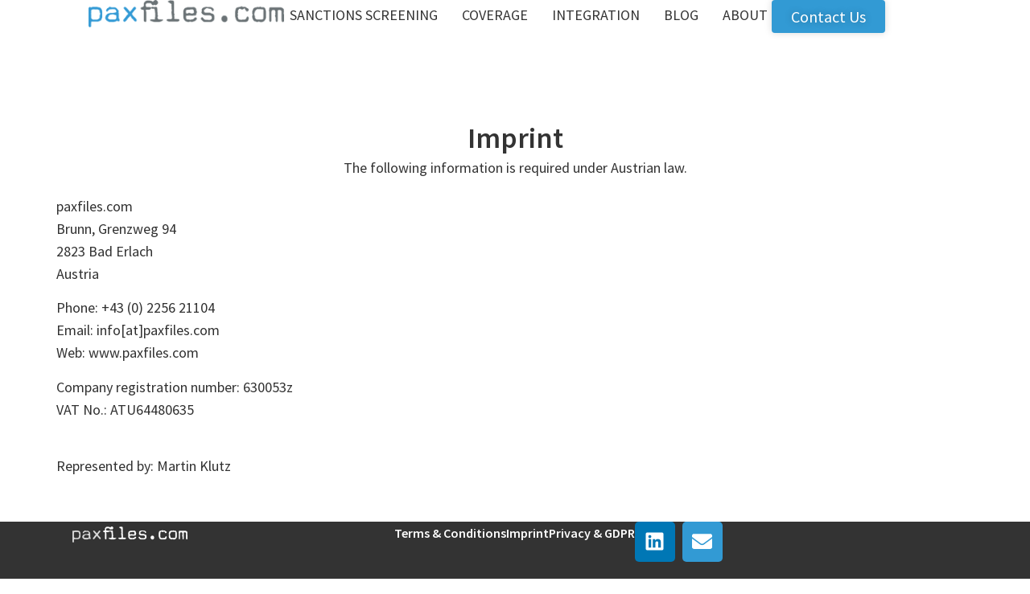

--- FILE ---
content_type: text/html; charset=UTF-8
request_url: https://paxfiles.com/imprint
body_size: 30193
content:
<!doctype html>
<html dir="ltr" lang="en-US" prefix="og: https://ogp.me/ns#">
<head>
	<meta charset="UTF-8">
	<meta name="viewport" content="width=device-width, initial-scale=1">
	<link rel="profile" href="https://gmpg.org/xfn/11">
	
<!-- MapPress Easy Google Maps Version:2.95.3 (https://www.mappresspro.com) -->
<title>Imprint - paxfiles.com</title>
	<style>img:is([sizes="auto" i], [sizes^="auto," i]) { contain-intrinsic-size: 3000px 1500px }</style>
	
		<!-- All in One SEO Pro 4.9.3 - aioseo.com -->
	<meta name="description" content="Sanctions Screening, PNR and APIS Management" />
	<meta name="robots" content="max-image-preview:large" />
	<link rel="canonical" href="https://paxfiles.com/imprint" />
	<meta name="generator" content="All in One SEO Pro (AIOSEO) 4.9.3" />
		<meta property="og:locale" content="en_US" />
		<meta property="og:site_name" content="paxfiles.com - SANCTION LISTS SCREENING FOR AVIATION" />
		<meta property="og:type" content="article" />
		<meta property="og:title" content="Imprint - paxfiles.com" />
		<meta property="og:description" content="Sanctions Screening, PNR and APIS Management" />
		<meta property="og:url" content="https://paxfiles.com/imprint" />
		<meta property="og:image" content="https://paxfiles.com/wp-content/uploads/2025/03/cropped-Logo_150dpi_286x40_1.png" />
		<meta property="og:image:secure_url" content="https://paxfiles.com/wp-content/uploads/2025/03/cropped-Logo_150dpi_286x40_1.png" />
		<meta property="article:published_time" content="2021-08-29T05:30:03+00:00" />
		<meta property="article:modified_time" content="2025-04-19T07:11:26+00:00" />
		<meta name="twitter:card" content="summary" />
		<meta name="twitter:title" content="Imprint - paxfiles.com" />
		<meta name="twitter:description" content="Sanctions Screening, PNR and APIS Management" />
		<meta name="twitter:image" content="https://paxfiles.com/wp-content/uploads/2025/03/cropped-Logo_150dpi_286x40_1.png" />
		<script type="application/ld+json" class="aioseo-schema">
			{"@context":"https:\/\/schema.org","@graph":[{"@type":"BreadcrumbList","@id":"https:\/\/paxfiles.com\/imprint#breadcrumblist","itemListElement":[{"@type":"ListItem","@id":"https:\/\/paxfiles.com#listItem","position":1,"name":"Home","item":"https:\/\/paxfiles.com","nextItem":{"@type":"ListItem","@id":"https:\/\/paxfiles.com\/imprint#listItem","name":"Imprint"}},{"@type":"ListItem","@id":"https:\/\/paxfiles.com\/imprint#listItem","position":2,"name":"Imprint","previousItem":{"@type":"ListItem","@id":"https:\/\/paxfiles.com#listItem","name":"Home"}}]},{"@type":"Organization","@id":"https:\/\/paxfiles.com\/#organization","name":"paxfiles.com","description":"SANCTION LISTS SCREENING FOR AVIATION","url":"https:\/\/paxfiles.com\/","telephone":"+43225621104","logo":{"@type":"ImageObject","url":"https:\/\/paxfiles.com\/wp-content\/uploads\/2021\/10\/Logoausgeschrieben.png","@id":"https:\/\/paxfiles.com\/imprint\/#organizationLogo","width":1453,"height":203,"caption":"paxfiles.com Logo"},"image":{"@id":"https:\/\/paxfiles.com\/imprint\/#organizationLogo"},"sameAs":["https:\/\/www.linkedin.com\/company\/paxfiles"]},{"@type":"WebPage","@id":"https:\/\/paxfiles.com\/imprint#webpage","url":"https:\/\/paxfiles.com\/imprint","name":"Imprint - paxfiles.com","description":"Sanctions Screening, PNR and APIS Management","inLanguage":"en-US","isPartOf":{"@id":"https:\/\/paxfiles.com\/#website"},"breadcrumb":{"@id":"https:\/\/paxfiles.com\/imprint#breadcrumblist"},"datePublished":"2021-08-29T07:30:03+02:00","dateModified":"2025-04-19T09:11:26+02:00"},{"@type":"WebSite","@id":"https:\/\/paxfiles.com\/#website","url":"https:\/\/paxfiles.com\/","name":"paxfiles.com","description":"SANCTION LISTS SCREENING FOR AVIATION","inLanguage":"en-US","publisher":{"@id":"https:\/\/paxfiles.com\/#organization"}}]}
		</script>
		<!-- All in One SEO Pro -->

<link rel="alternate" type="application/rss+xml" title="paxfiles.com &raquo; Feed" href="https://paxfiles.com/feed" />
<link rel="alternate" type="application/rss+xml" title="paxfiles.com &raquo; Comments Feed" href="https://paxfiles.com/comments/feed" />
<link rel="alternate" type="text/calendar" title="paxfiles.com &raquo; iCal Feed" href="https://paxfiles.com/events/?ical=1" />
<style>[consent-id]:not(.rcb-content-blocker):not([consent-transaction-complete]):not([consent-visual-use-parent^="children:"]):not([consent-confirm]){opacity:0!important;}
.rcb-content-blocker+.rcb-content-blocker-children-fallback~*{display:none!important;}</style><link rel="preload" href="https://paxfiles.com/wp-content/5240aaa71f2b7e273c0cc0b595348787/dist/1739853639.js?ver=975c5defe73b4b2fde03afbaa384a541" as="script" />
<link rel="preload" href="https://paxfiles.com/wp-content/5240aaa71f2b7e273c0cc0b595348787/dist/1373858764.js?ver=d36d84fb7cc16e772fa1f8b9196971f3" as="script" />
<link rel="preload" href="https://paxfiles.com/wp-content/plugins/real-cookie-banner/public/lib/animate.css/animate.min.css?ver=4.1.1" as="style" />
<script data-cfasync="false" defer src="https://paxfiles.com/wp-content/5240aaa71f2b7e273c0cc0b595348787/dist/1739853639.js?ver=975c5defe73b4b2fde03afbaa384a541" id="real-cookie-banner-vendor-real-cookie-banner-banner-js"></script>
<script type="application/json" data-skip-lazy-load="js-extra" data-skip-moving="true" data-no-defer nitro-exclude data-alt-type="application/ld+json" data-dont-merge data-wpmeteor-nooptimize="true" data-cfasync="false" id="ac5b061899717f65f5bf6b31985e6b7ee1-js-extra">{"slug":"real-cookie-banner","textDomain":"real-cookie-banner","version":"5.2.5","restUrl":"https:\/\/paxfiles.com\/wp-json\/real-cookie-banner\/v1\/","restNamespace":"real-cookie-banner\/v1","restPathObfuscateOffset":"3e0d0fcd90a9cbab","restRoot":"https:\/\/paxfiles.com\/wp-json\/","restQuery":{"_v":"5.2.5","_locale":"user"},"restNonce":"31579a7b23","restRecreateNonceEndpoint":"https:\/\/paxfiles.com\/wp-admin\/admin-ajax.php?action=rest-nonce","publicUrl":"https:\/\/paxfiles.com\/wp-content\/plugins\/real-cookie-banner\/public\/","chunkFolder":"dist","chunksLanguageFolder":"https:\/\/paxfiles.com\/wp-content\/languages\/mo-cache\/real-cookie-banner\/","chunks":{},"others":{"customizeValuesBanner":"{\"layout\":{\"type\":\"dialog\",\"maxHeightEnabled\":true,\"maxHeight\":740,\"dialogMaxWidth\":530,\"dialogPosition\":\"middleCenter\",\"dialogMargin\":[0,0,0,0],\"bannerPosition\":\"bottom\",\"bannerMaxWidth\":1024,\"dialogBorderRadius\":3,\"borderRadius\":5,\"animationIn\":\"slideInUp\",\"animationInDuration\":500,\"animationInOnlyMobile\":true,\"animationOut\":\"none\",\"animationOutDuration\":500,\"animationOutOnlyMobile\":true,\"overlay\":true,\"overlayBg\":\"#000000\",\"overlayBgAlpha\":50,\"overlayBlur\":2},\"decision\":{\"acceptAll\":\"button\",\"acceptEssentials\":\"button\",\"showCloseIcon\":false,\"acceptIndividual\":\"link\",\"buttonOrder\":\"all,essential,save,individual\",\"showGroups\":false,\"groupsFirstView\":false,\"saveButton\":\"always\"},\"design\":{\"bg\":\"#ffffff\",\"textAlign\":\"center\",\"linkTextDecoration\":\"underline\",\"borderWidth\":0,\"borderColor\":\"#ffffff\",\"fontSize\":13,\"fontColor\":\"#2b2b2b\",\"fontInheritFamily\":true,\"fontFamily\":\"Arial, Helvetica, sans-serif\",\"fontWeight\":\"normal\",\"boxShadowEnabled\":true,\"boxShadowOffsetX\":0,\"boxShadowOffsetY\":5,\"boxShadowBlurRadius\":13,\"boxShadowSpreadRadius\":0,\"boxShadowColor\":\"#000000\",\"boxShadowColorAlpha\":20},\"headerDesign\":{\"inheritBg\":true,\"bg\":\"#f4f4f4\",\"inheritTextAlign\":true,\"textAlign\":\"center\",\"padding\":[17,20,15,20],\"logo\":\"\",\"logoRetina\":\"\",\"logoMaxHeight\":40,\"logoPosition\":\"left\",\"logoMargin\":[5,15,5,15],\"fontSize\":20,\"fontColor\":\"#2b2b2b\",\"fontInheritFamily\":true,\"fontFamily\":\"Arial, Helvetica, sans-serif\",\"fontWeight\":\"normal\",\"borderWidth\":1,\"borderColor\":\"#efefef\"},\"bodyDesign\":{\"padding\":[15,20,5,20],\"descriptionInheritFontSize\":true,\"descriptionFontSize\":13,\"dottedGroupsInheritFontSize\":true,\"dottedGroupsFontSize\":13,\"dottedGroupsBulletColor\":\"#15779b\",\"teachingsInheritTextAlign\":true,\"teachingsTextAlign\":\"center\",\"teachingsSeparatorActive\":true,\"teachingsSeparatorWidth\":50,\"teachingsSeparatorHeight\":1,\"teachingsSeparatorColor\":\"#15779b\",\"teachingsInheritFontSize\":false,\"teachingsFontSize\":12,\"teachingsInheritFontColor\":false,\"teachingsFontColor\":\"#757575\",\"accordionMargin\":[10,0,5,0],\"accordionPadding\":[5,10,5,10],\"accordionArrowType\":\"outlined\",\"accordionArrowColor\":\"#15779b\",\"accordionBg\":\"#ffffff\",\"accordionActiveBg\":\"#f9f9f9\",\"accordionHoverBg\":\"#efefef\",\"accordionBorderWidth\":1,\"accordionBorderColor\":\"#efefef\",\"accordionTitleFontSize\":12,\"accordionTitleFontColor\":\"#2b2b2b\",\"accordionTitleFontWeight\":\"normal\",\"accordionDescriptionMargin\":[5,0,0,0],\"accordionDescriptionFontSize\":12,\"accordionDescriptionFontColor\":\"#757575\",\"accordionDescriptionFontWeight\":\"normal\",\"acceptAllOneRowLayout\":false,\"acceptAllPadding\":[10,10,10,10],\"acceptAllBg\":\"#15779b\",\"acceptAllTextAlign\":\"center\",\"acceptAllFontSize\":18,\"acceptAllFontColor\":\"#ffffff\",\"acceptAllFontWeight\":\"normal\",\"acceptAllBorderWidth\":0,\"acceptAllBorderColor\":\"#000000\",\"acceptAllHoverBg\":\"#11607d\",\"acceptAllHoverFontColor\":\"#ffffff\",\"acceptAllHoverBorderColor\":\"#000000\",\"acceptEssentialsUseAcceptAll\":true,\"acceptEssentialsButtonType\":\"\",\"acceptEssentialsPadding\":[10,10,10,10],\"acceptEssentialsBg\":\"#efefef\",\"acceptEssentialsTextAlign\":\"center\",\"acceptEssentialsFontSize\":18,\"acceptEssentialsFontColor\":\"#0a0a0a\",\"acceptEssentialsFontWeight\":\"normal\",\"acceptEssentialsBorderWidth\":0,\"acceptEssentialsBorderColor\":\"#000000\",\"acceptEssentialsHoverBg\":\"#e8e8e8\",\"acceptEssentialsHoverFontColor\":\"#000000\",\"acceptEssentialsHoverBorderColor\":\"#000000\",\"acceptIndividualPadding\":[5,5,5,5],\"acceptIndividualBg\":\"#ffffff\",\"acceptIndividualTextAlign\":\"center\",\"acceptIndividualFontSize\":16,\"acceptIndividualFontColor\":\"#15779b\",\"acceptIndividualFontWeight\":\"normal\",\"acceptIndividualBorderWidth\":0,\"acceptIndividualBorderColor\":\"#000000\",\"acceptIndividualHoverBg\":\"#ffffff\",\"acceptIndividualHoverFontColor\":\"#11607d\",\"acceptIndividualHoverBorderColor\":\"#000000\"},\"footerDesign\":{\"poweredByLink\":true,\"inheritBg\":false,\"bg\":\"#fcfcfc\",\"inheritTextAlign\":true,\"textAlign\":\"center\",\"padding\":[10,20,15,20],\"fontSize\":14,\"fontColor\":\"#757474\",\"fontInheritFamily\":true,\"fontFamily\":\"Arial, Helvetica, sans-serif\",\"fontWeight\":\"normal\",\"hoverFontColor\":\"#2b2b2b\",\"borderWidth\":1,\"borderColor\":\"#efefef\",\"languageSwitcher\":\"flags\"},\"texts\":{\"headline\":\"privacy preferences\",\"description\":\"We use cookies and similar technologies on our website and process personal data about you, such as your IP address. We also share this data with third parties. Data processing may be done with your consent or on the basis of a legitimate interest, which you can object to. You have the right to consent to essential services only and to modify or revoke your consent at a later time in the privacy policy. Below you will find an overview of all services used by this website. You can view detailed information about each service and agree to them individually or exercise your right to object.\",\"acceptAll\":\"Accept all\",\"acceptEssentials\":\"Continue without consent\",\"acceptIndividual\":\"Individual privacy preferences\",\"poweredBy\":\"2\",\"dataProcessingInUnsafeCountries\":\"Some services process personal data in unsecure third countries. By consenting to the use of these services, you also consent to the processing of your data in these unsecure third countries in accordance with {{legalBasis}}. This involves risks that your data will be processed by authorities for control and monitoring purposes, perhaps without the possibility of a legal recourse.\",\"ageNoticeBanner\":\"\",\"ageNoticeBlocker\":\"Du bist unter {{minAge}} Jahre alt? Leider darfst du diesem Service nicht selbst zustimmen, um diese Inhalte zu sehen. Bitte deine Eltern oder Erziehungsberechtigten, dem Service mit dir zuzustimmen.\",\"listServicesNotice\":\"By accepting all services, you allow {{services}} to be loaded. These services are divided into groups {{serviceGroups}} according to their purpose (belonging marked with superscript numbers).\",\"listServicesLegitimateInterestNotice\":\"In addition, {{services}} are loaded based on a legitimate interest.\",\"consentForwardingExternalHosts\":\"Deine Einwilligung gilt auch auf {{websites}}.\",\"blockerHeadline\":\"{{name}} aufgrund von Privatsph\\u00e4re-Einstellungen blockiert\",\"blockerLinkShowMissing\":\"Zeige alle Services, denen du noch zustimmen musst\",\"blockerLoadButton\":\"Erforderliche Services akzeptieren und Inhalte laden\",\"blockerAcceptInfo\":\"Durch das Laden der blockierten Inhalte werden deine Privatsph\\u00e4re-Einstellungen angepasst, und Inhalte von diesem Service werden in Zukunft nicht mehr blockiert. Du hast das Recht, deine Entscheidung jederzeit zu widerrufen oder zu \\u00e4ndern.\",\"stickyHistory\":\"Privacy settings history\",\"stickyRevoke\":\"Revoke consents\",\"stickyRevokeSuccessMessage\":\"You have successfully revoked consent for services with its cookies and personal data processing. The page will be reloaded now!\",\"stickyChange\":\"Change privacy settings\"},\"individualLayout\":{\"inheritDialogMaxWidth\":false,\"dialogMaxWidth\":970,\"inheritBannerMaxWidth\":true,\"bannerMaxWidth\":1980,\"descriptionTextAlign\":\"left\"},\"group\":{\"checkboxBg\":\"#f0f0f0\",\"checkboxBorderWidth\":1,\"checkboxBorderColor\":\"#d2d2d2\",\"checkboxActiveColor\":\"#ffffff\",\"checkboxActiveBg\":\"#15779b\",\"checkboxActiveBorderColor\":\"#11607d\",\"groupInheritBg\":true,\"groupBg\":\"#f4f4f4\",\"groupPadding\":[15,15,15,15],\"groupSpacing\":10,\"groupBorderRadius\":5,\"groupBorderWidth\":1,\"groupBorderColor\":\"#f4f4f4\",\"headlineFontSize\":16,\"headlineFontWeight\":\"normal\",\"headlineFontColor\":\"#2b2b2b\",\"descriptionFontSize\":14,\"descriptionFontColor\":\"#757575\",\"linkColor\":\"#757575\",\"linkHoverColor\":\"#2b2b2b\",\"detailsHideLessRelevant\":true},\"saveButton\":{\"useAcceptAll\":true,\"type\":\"button\",\"padding\":[10,10,10,10],\"bg\":\"#efefef\",\"textAlign\":\"center\",\"fontSize\":18,\"fontColor\":\"#0a0a0a\",\"fontWeight\":\"normal\",\"borderWidth\":0,\"borderColor\":\"#000000\",\"hoverBg\":\"#e8e8e8\",\"hoverFontColor\":\"#000000\",\"hoverBorderColor\":\"#000000\"},\"individualTexts\":{\"headline\":\"Individual privacy preferences\",\"description\":\"We use cookies and similar technologies on our website and process personal data about you, such as your IP address. We also share this data with third parties. Data processing may be done with your consent or on the basis of a legitimate interest, which you can object to. You have the right to consent to essential services only and to modify or revoke your consent at a later time in the privacy policy. Below you will find an overview of all services used by this website. You can view detailed information about each service and agree to them individually or exercise your right to object.\",\"save\":\"Save custom choices\",\"showMore\":\"Show service information\",\"hideMore\":\"Hide service information\",\"postamble\":\"\"},\"mobile\":{\"enabled\":true,\"maxHeight\":400,\"hideHeader\":false,\"alignment\":\"bottom\",\"scalePercent\":90,\"scalePercentVertical\":-50},\"sticky\":{\"enabled\":false,\"animationsEnabled\":true,\"alignment\":\"left\",\"bubbleBorderRadius\":50,\"icon\":\"fingerprint\",\"iconCustom\":\"\",\"iconCustomRetina\":\"\",\"iconSize\":30,\"iconColor\":\"#ffffff\",\"bubbleMargin\":[10,20,20,20],\"bubblePadding\":15,\"bubbleBg\":\"#15779b\",\"bubbleBorderWidth\":0,\"bubbleBorderColor\":\"#10556f\",\"boxShadowEnabled\":true,\"boxShadowOffsetX\":0,\"boxShadowOffsetY\":2,\"boxShadowBlurRadius\":5,\"boxShadowSpreadRadius\":1,\"boxShadowColor\":\"#105b77\",\"boxShadowColorAlpha\":40,\"bubbleHoverBg\":\"#ffffff\",\"bubbleHoverBorderColor\":\"#000000\",\"hoverIconColor\":\"#000000\",\"hoverIconCustom\":\"\",\"hoverIconCustomRetina\":\"\",\"menuFontSize\":16,\"menuBorderRadius\":5,\"menuItemSpacing\":10,\"menuItemPadding\":[5,10,5,10]},\"customCss\":{\"css\":\"\",\"antiAdBlocker\":\"y\"}}","isPro":false,"showProHints":false,"proUrl":"https:\/\/devowl.io\/go\/real-cookie-banner?source=rcb-lite","showLiteNotice":true,"frontend":{"groups":"[{\"id\":31,\"name\":\"Essential\",\"slug\":\"essential\",\"description\":\"Essential services are required for the basic functionality of the website. They only contain technically necessary services. These services cannot be objected to.\",\"isEssential\":true,\"isDefault\":true,\"items\":[{\"id\":359,\"name\":\"Real Cookie Banner\",\"purpose\":\"Real Cookie Banner asks website visitors for consent to set cookies and process personal data. For this purpose, a UUID (pseudonymous identification of the user) is assigned to each website visitor, which is valid until the cookie expires to store the consent. Cookies are used to test whether cookies can be set, to store reference to documented consent, to store which services from which service groups the visitor has consented to, and, if consent is obtained under the Transparency &amp; Consent Framework (TCF), to store consent in TCF partners, purposes, special purposes, features and special features. As part of the obligation to disclose according to GDPR, the collected consent is fully documented. This includes, in addition to the services and service groups to which the visitor has consented, and if consent is obtained according to the TCF standard, to which TCF partners, purposes and features the visitor has consented, all cookie banner settings at the time of consent as well as the technical circumstances (e.g. size of the displayed area at the time of consent) and the user interactions (e.g. clicking on buttons) that led to consent. Consent is collected once per language.\",\"providerContact\":{\"phone\":\"\",\"email\":\"\",\"link\":\"\"},\"isProviderCurrentWebsite\":true,\"provider\":\"paxfiles.com\",\"uniqueName\":\"real-cookie-banner\",\"isEmbeddingOnlyExternalResources\":false,\"legalBasis\":\"legal-requirement\",\"dataProcessingInCountries\":[],\"dataProcessingInCountriesSpecialTreatments\":[],\"technicalDefinitions\":[{\"type\":\"http\",\"name\":\"real_cookie_banner*\",\"host\":\".paxfiles.com\",\"duration\":365,\"durationUnit\":\"d\",\"isSessionDuration\":false,\"purpose\":\"Unique identifier for the consent, but not for the website visitor. Revision hash for settings of cookie banner (texts, colors, features, service groups, services, content blockers etc.). IDs for consented services and service groups.\"},{\"type\":\"http\",\"name\":\"real_cookie_banner*-tcf\",\"host\":\".paxfiles.com\",\"duration\":365,\"durationUnit\":\"d\",\"isSessionDuration\":false,\"purpose\":\"Consents collected under TCF stored in TC String format, including TCF vendors, purposes, special purposes, features, and special features.\"},{\"type\":\"http\",\"name\":\"real_cookie_banner*-gcm\",\"host\":\".paxfiles.com\",\"duration\":365,\"durationUnit\":\"d\",\"isSessionDuration\":false,\"purpose\":\"Consents into consent types (purposes)  collected under Google Consent Mode stored for all Google Consent Mode compatible services.\"},{\"type\":\"http\",\"name\":\"real_cookie_banner-test\",\"host\":\".paxfiles.com\",\"duration\":365,\"durationUnit\":\"d\",\"isSessionDuration\":false,\"purpose\":\"Cookie set to test HTTP cookie functionality. Deleted immediately after test.\"},{\"type\":\"local\",\"name\":\"real_cookie_banner*\",\"host\":\"https:\\\/\\\/paxfiles.com\",\"duration\":1,\"durationUnit\":\"d\",\"isSessionDuration\":false,\"purpose\":\"Unique identifier for the consent, but not for the website visitor. Revision hash for settings of cookie banner (texts, colors, features, service groups, services, content blockers etc.). IDs for consented services and service groups. Is only stored until consent is documented on the website server.\"},{\"type\":\"local\",\"name\":\"real_cookie_banner*-tcf\",\"host\":\"https:\\\/\\\/paxfiles.com\",\"duration\":1,\"durationUnit\":\"d\",\"isSessionDuration\":false,\"purpose\":\"Consents collected under TCF stored in TC String format, including TCF vendors, purposes, special purposes, features, and special features. Is only stored until consent is documented on the website server.\"},{\"type\":\"local\",\"name\":\"real_cookie_banner*-gcm\",\"host\":\"https:\\\/\\\/paxfiles.com\",\"duration\":1,\"durationUnit\":\"d\",\"isSessionDuration\":false,\"purpose\":\"Consents collected under Google Consent Mode stored in consent types (purposes) for all Google Consent Mode compatible services. Is only stored until consent is documented on the website server.\"},{\"type\":\"local\",\"name\":\"real_cookie_banner-consent-queue*\",\"host\":\"https:\\\/\\\/paxfiles.com\",\"duration\":1,\"durationUnit\":\"d\",\"isSessionDuration\":false,\"purpose\":\"Local caching of selection in cookie banner until server documents consent; documentation periodic or at page switches attempted if server is unavailable or overloaded.\"}],\"codeDynamics\":[],\"providerPrivacyPolicyUrl\":\"https:\\\/\\\/paxfiles.com\\\/privacyandgdpr\",\"providerLegalNoticeUrl\":\"\",\"tagManagerOptInEventName\":\"\",\"tagManagerOptOutEventName\":\"\",\"googleConsentModeConsentTypes\":[],\"executePriority\":10,\"codeOptIn\":\"\",\"executeCodeOptInWhenNoTagManagerConsentIsGiven\":false,\"codeOptOut\":\"\",\"executeCodeOptOutWhenNoTagManagerConsentIsGiven\":false,\"deleteTechnicalDefinitionsAfterOptOut\":false,\"codeOnPageLoad\":\"\",\"presetId\":\"real-cookie-banner\"}]}]","links":[{"id":2269,"label":"privacy &amp; gdpr","pageType":"privacyPolicy","isExternalUrl":false,"pageId":184,"url":"https:\/\/paxfiles.com\/privacyandgdpr","hideCookieBanner":true,"isTargetBlank":true},{"id":2270,"label":"imprint","pageType":"legalNotice","isExternalUrl":false,"pageId":182,"url":"https:\/\/paxfiles.com\/imprint","hideCookieBanner":true,"isTargetBlank":true}],"websiteOperator":{"address":"","country":"","contactEmail":"base64-encoded:bS5rbHV0ekBhdmlzY2hlZC5jb20=","contactPhone":"","contactFormUrl":false},"blocker":[],"languageSwitcher":[],"predefinedDataProcessingInSafeCountriesLists":{"GDPR":["AT","BE","BG","HR","CY","CZ","DK","EE","FI","FR","DE","GR","HU","IE","IS","IT","LI","LV","LT","LU","MT","NL","NO","PL","PT","RO","SK","SI","ES","SE"],"DSG":["CH"],"GDPR+DSG":[],"ADEQUACY_EU":["AD","AR","CA","FO","GG","IL","IM","JP","JE","NZ","KR","CH","GB","UY","US"],"ADEQUACY_CH":["DE","AD","AR","AT","BE","BG","CA","CY","HR","DK","ES","EE","FI","FR","GI","GR","GG","HU","IM","FO","IE","IS","IL","IT","JE","LV","LI","LT","LU","MT","MC","NO","NZ","NL","PL","PT","CZ","RO","GB","SK","SI","SE","UY","US"]},"decisionCookieName":"real_cookie_banner-blog:1","revisionHash":"96793b138030cf4acf35565769c51b6f","territorialLegalBasis":["gdpr-eprivacy"],"setCookiesViaManager":"none","isRespectDoNotTrack":false,"failedConsentDocumentationHandling":"essentials","isAcceptAllForBots":true,"isDataProcessingInUnsafeCountries":false,"isAgeNotice":true,"ageNoticeAgeLimit":16,"isListServicesNotice":false,"isBannerLessConsent":false,"isTcf":false,"isGcm":false,"isGcmListPurposes":false,"hasLazyData":false},"anonymousContentUrl":"https:\/\/paxfiles.com\/wp-content\/5240aaa71f2b7e273c0cc0b595348787\/dist\/","anonymousHash":"5240aaa71f2b7e273c0cc0b595348787","hasDynamicPreDecisions":false,"isLicensed":false,"isDevLicense":false,"multilingualSkipHTMLForTag":"","isCurrentlyInTranslationEditorPreview":false,"defaultLanguage":"","currentLanguage":"","activeLanguages":[],"context":"","iso3166OneAlpha2":{"AF":"Afghanistan","AX":"Aland Islands","AL":"Albania","DZ":"Algeria","AS":"American Samoa","AD":"Andorra","AO":"Angola","AI":"Anguilla","AQ":"Antarctica","AG":"Antigua And Barbuda","AR":"Argentina","AM":"Armenia","AW":"Aruba","AU":"Australia","AT":"Austria","AZ":"Azerbaijan","BS":"Bahamas","BH":"Bahrain","BD":"Bangladesh","BB":"Barbados","BY":"Belarus","BE":"Belgium","BZ":"Belize","BJ":"Benin","BM":"Bermuda","BT":"Bhutan","BO":"Bolivia","BA":"Bosnia And Herzegovina","BW":"Botswana","BV":"Bouvet Island","BR":"Brazil","IO":"British Indian Ocean Territory","BN":"Brunei Darussalam","BG":"Bulgaria","BF":"Burkina Faso","BI":"Burundi","KH":"Cambodia","CM":"Cameroon","CA":"Canada","CV":"Cape Verde","KY":"Cayman Islands","CF":"Central African Republic","TD":"Chad","CL":"Chile","CN":"China","CX":"Christmas Island","CC":"Cocos (Keeling) Islands","CO":"Colombia","KM":"Comoros","CG":"Congo","CD":"Congo, Democratic Republic","CK":"Cook Islands","CR":"Costa Rica","CI":"Cote D'Ivoire","HR":"Croatia","CU":"Cuba","CY":"Cyprus","CZ":"Czech Republic","DK":"Denmark","DJ":"Djibouti","DM":"Dominica","DO":"Dominican Republic","EC":"Ecuador","EG":"Egypt","SV":"El Salvador","GQ":"Equatorial Guinea","ER":"Eritrea","EE":"Estonia","ET":"Ethiopia","FK":"Falkland Islands (Malvinas)","FO":"Faroe Islands","FM":"Federated States Of Micronesia","FJ":"Fiji","FI":"Finland","FR":"France","GF":"French Guiana","PF":"French Polynesia","TF":"French Southern and Antarctic Lands","GA":"Gabon","GM":"Gambia","GE":"Georgia","DE":"Germany","GH":"Ghana","GI":"Gibraltar","GR":"Greece","GL":"Greenland","GD":"Grenada","GP":"Guadeloupe","GU":"Guam","GT":"Guatemala","GG":"Guernsey","GN":"Guinea","GW":"Guinea-Bissau","GY":"Guyana","HT":"Haiti","HM":"Heard Island & Mcdonald Islands","VA":"Holy See (Vatican City State)","HN":"Honduras","HK":"Hong Kong","HU":"Hungary","IS":"Iceland","IN":"India","ID":"Indonesia","IR":"Iran, Islamic Republic Of","IQ":"Iraq","IE":"Ireland","IM":"Isle Of Man","IL":"Israel","IT":"Italy","JM":"Jamaica","JP":"Japan","JE":"Jersey","JO":"Jordan","KZ":"Kazakhstan","KE":"Kenya","KI":"Kiribati","KR":"Korea","KW":"Kuwait","KG":"Kyrgyzstan","LA":"Lao People's Democratic Republic","LV":"Latvia","LB":"Lebanon","LS":"Lesotho","LR":"Liberia","LY":"Libyan Arab Jamahiriya","LI":"Liechtenstein","LT":"Lithuania","LU":"Luxembourg","MO":"Macao","MK":"Macedonia","MG":"Madagascar","MW":"Malawi","MY":"Malaysia","MV":"Maldives","ML":"Mali","MT":"Malta","MH":"Marshall Islands","MQ":"Martinique","MR":"Mauritania","MU":"Mauritius","YT":"Mayotte","MX":"Mexico","MD":"Moldova","MC":"Monaco","MN":"Mongolia","ME":"Montenegro","MS":"Montserrat","MA":"Morocco","MZ":"Mozambique","MM":"Myanmar","NA":"Namibia","NR":"Nauru","NP":"Nepal","NL":"Netherlands","AN":"Netherlands Antilles","NC":"New Caledonia","NZ":"New Zealand","NI":"Nicaragua","NE":"Niger","NG":"Nigeria","NU":"Niue","NF":"Norfolk Island","KP":"North Korea","MP":"Northern Mariana Islands","NO":"Norway","OM":"Oman","PK":"Pakistan","PW":"Palau","PS":"Palestinian Territory, Occupied","PA":"Panama","PG":"Papua New Guinea","PY":"Paraguay","PE":"Peru","PH":"Philippines","PN":"Pitcairn","PL":"Poland","PT":"Portugal","PR":"Puerto Rico","QA":"Qatar","RE":"Reunion","RO":"Romania","RU":"Russian Federation","RW":"Rwanda","BL":"Saint Barthelemy","SH":"Saint Helena","KN":"Saint Kitts And Nevis","LC":"Saint Lucia","MF":"Saint Martin","PM":"Saint Pierre And Miquelon","VC":"Saint Vincent And Grenadines","WS":"Samoa","SM":"San Marino","ST":"Sao Tome And Principe","SA":"Saudi Arabia","SN":"Senegal","RS":"Serbia","SC":"Seychelles","SL":"Sierra Leone","SG":"Singapore","SK":"Slovakia","SI":"Slovenia","SB":"Solomon Islands","SO":"Somalia","ZA":"South Africa","GS":"South Georgia And Sandwich Isl.","ES":"Spain","LK":"Sri Lanka","SD":"Sudan","SR":"Suriname","SJ":"Svalbard And Jan Mayen","SZ":"Swaziland","SE":"Sweden","CH":"Switzerland","SY":"Syrian Arab Republic","TW":"Taiwan","TJ":"Tajikistan","TZ":"Tanzania","TH":"Thailand","TL":"Timor-Leste","TG":"Togo","TK":"Tokelau","TO":"Tonga","TT":"Trinidad And Tobago","TN":"Tunisia","TR":"Turkey","TM":"Turkmenistan","TC":"Turks And Caicos Islands","TV":"Tuvalu","UG":"Uganda","UA":"Ukraine","AE":"United Arab Emirates","GB":"United Kingdom","US":"United States","UM":"United States Outlying Islands","UY":"Uruguay","UZ":"Uzbekistan","VU":"Vanuatu","VE":"Venezuela","VN":"Vietnam","VG":"Virgin Islands, British","VI":"Virgin Islands, U.S.","WF":"Wallis And Futuna","EH":"Western Sahara","YE":"Yemen","ZM":"Zambia","ZW":"Zimbabwe"},"visualParentSelectors":{".et_pb_video_box":1,".et_pb_video_slider:has(>.et_pb_slider_carousel %s)":"self",".ast-oembed-container":1,".wpb_video_wrapper":1,".gdlr-core-pbf-background-wrap":1},"isPreventPreDecision":true,"isInvalidateImplicitUserConsent":false,"dependantVisibilityContainers":["[role=\"tabpanel\"]",".eael-tab-content-item",".wpcs_content_inner",".op3-contenttoggleitem-content",".op3-popoverlay-content",".pum-overlay","[data-elementor-type=\"popup\"]",".wp-block-ub-content-toggle-accordion-content-wrap",".w-popup-wrap",".oxy-lightbox_inner[data-inner-content=true]",".oxy-pro-accordion_body",".oxy-tab-content",".kt-accordion-panel",".vc_tta-panel-body",".mfp-hide","div[id^=\"tve_thrive_lightbox_\"]",".brxe-xpromodalnestable",".evcal_eventcard",".divioverlay",".et_pb_toggle_content"],"disableDeduplicateExceptions":[".et_pb_video_slider"],"bannerDesignVersion":12,"bannerI18n":{"showMore":"Show more","hideMore":"Hide","showLessRelevantDetails":"Show more details (%s)","hideLessRelevantDetails":"Hide more details (%s)","other":"Other","legalBasis":{"label":"Use on legal basis of","consentPersonalData":"Consent for processing personal data","consentStorage":"Consent for storing or accessing information on the terminal equipment of the user","legitimateInterestPersonalData":"Legitimate interest for the processing of personal data","legitimateInterestStorage":"Provision of explicitly requested digital service for storing or accessing information on the terminal equipment of the user","legalRequirementPersonalData":"Compliance with a legal obligation for processing of personal data"},"territorialLegalBasisArticles":{"gdpr-eprivacy":{"dataProcessingInUnsafeCountries":"Art. 49 (1) (a) GDPR"},"dsg-switzerland":{"dataProcessingInUnsafeCountries":"Art. 17 (1) (a) DSG (Switzerland)"}},"legitimateInterest":"Legitimate interest","consent":"Consent","crawlerLinkAlert":"We have recognized that you are a crawler\/bot. Only natural persons must consent to cookies and processing of personal data. Therefore, the link has no function for you.","technicalCookieDefinitions":"Technical cookie definitions","technicalCookieName":"Technical cookie name","usesCookies":"Uses cookies","cookieRefresh":"Cookie refresh","usesNonCookieAccess":"Uses cookie-like information (LocalStorage, SessionStorage, IndexDB, etc.)","host":"Host","duration":"Duration","noExpiration":"No expiration","type":"Type","purpose":"Purpose","purposes":"Purposes","headerTitlePrivacyPolicyHistory":"History of your privacy settings","skipToConsentChoices":"Skip to consent choices","historyLabel":"Show consent from","historyItemLoadError":"Reading the consent has failed. Please try again later!","historySelectNone":"Not yet consented to","provider":"Provider","providerContactPhone":"Phone","providerContactEmail":"Email","providerContactLink":"Contact form","providerPrivacyPolicyUrl":"Privacy Policy","providerLegalNoticeUrl":"Legal notice","nonStandard":"Non-standardized data processing","nonStandardDesc":"Some services set cookies and\/or process personal data without complying with consent communication standards. These services are divided into several groups. So-called \"essential services\" are used based on legitimate interest and cannot be opted out (an objection may have to be made by email or letter in accordance with the privacy policy), while all other services are used only after consent has been given.","dataProcessingInThirdCountries":"Data processing in third countries","safetyMechanisms":{"label":"Safety mechanisms for data transmission","standardContractualClauses":"Standard contractual clauses","adequacyDecision":"Adequacy decision","eu":"EU","switzerland":"Switzerland","bindingCorporateRules":"Binding corporate rules","contractualGuaranteeSccSubprocessors":"Contractual guarantee for standard contractual clauses with sub-processors"},"durationUnit":{"n1":{"s":"second","m":"minute","h":"hour","d":"day","mo":"month","y":"year"},"nx":{"s":"seconds","m":"minutes","h":"hours","d":"days","mo":"months","y":"years"}},"close":"Close","closeWithoutSaving":"Close without saving","yes":"Yes","no":"No","unknown":"Unknown","none":"None","noLicense":"No license activated - not for production use!","devLicense":"Product license not for production use!","devLicenseLearnMore":"Learn more","devLicenseLink":"https:\/\/devowl.io\/knowledge-base\/license-installation-type\/","andSeparator":" and ","deprecated":{"appropriateSafeguard":"Appropriate safeguard","dataProcessingInUnsafeCountries":"Data processing in unsafe third countries","legalRequirement":"Compliance with a legal obligation"}},"pageRequestUuid4":"ae420c43a-44ae-4cac-beba-57baea8b0e94","pageByIdUrl":"https:\/\/paxfiles.com?page_id","pluginUrl":"https:\/\/devowl.io\/wordpress-real-cookie-banner\/"}}</script>
<script data-skip-lazy-load="js-extra" data-skip-moving="true" data-no-defer nitro-exclude data-alt-type="application/ld+json" data-dont-merge data-wpmeteor-nooptimize="true" data-cfasync="false" id="ac5b061899717f65f5bf6b31985e6b7ee2-js-extra">
(()=>{var x=function (a,b){return-1<["codeOptIn","codeOptOut","codeOnPageLoad","contactEmail"].indexOf(a)&&"string"==typeof b&&b.startsWith("base64-encoded:")?window.atob(b.substr(15)):b},t=(e,t)=>new Proxy(e,{get:(e,n)=>{let r=Reflect.get(e,n);return n===t&&"string"==typeof r&&(r=JSON.parse(r,x),Reflect.set(e,n,r)),r}}),n=JSON.parse(document.getElementById("ac5b061899717f65f5bf6b31985e6b7ee1-js-extra").innerHTML,x);window.Proxy?n.others.frontend=t(n.others.frontend,"groups"):n.others.frontend.groups=JSON.parse(n.others.frontend.groups,x);window.Proxy?n.others=t(n.others,"customizeValuesBanner"):n.others.customizeValuesBanner=JSON.parse(n.others.customizeValuesBanner,x);;window.realCookieBanner=n;window[Math.random().toString(36)]=n;
})();
</script><script data-cfasync="false" id="real-cookie-banner-banner-js-before">
((a,b)=>{a[b]||(a[b]={unblockSync:()=>undefined},["consentSync"].forEach(c=>a[b][c]=()=>({cookie:null,consentGiven:!1,cookieOptIn:!0})),["consent","consentAll","unblock"].forEach(c=>a[b][c]=(...d)=>new Promise(e=>a.addEventListener(b,()=>{a[b][c](...d).then(e)},{once:!0}))))})(window,"consentApi");
</script>
<script data-cfasync="false" defer src="https://paxfiles.com/wp-content/5240aaa71f2b7e273c0cc0b595348787/dist/1373858764.js?ver=d36d84fb7cc16e772fa1f8b9196971f3" id="real-cookie-banner-banner-js"></script>
<link rel='stylesheet' id='animate-css-css' href='https://paxfiles.com/wp-content/plugins/real-cookie-banner/public/lib/animate.css/animate.min.css?ver=4.1.1' media='all' />
		<!-- This site uses the Google Analytics by MonsterInsights plugin v9.9.0 - Using Analytics tracking - https://www.monsterinsights.com/ -->
		<!-- Note: MonsterInsights is not currently configured on this site. The site owner needs to authenticate with Google Analytics in the MonsterInsights settings panel. -->
					<!-- No tracking code set -->
				<!-- / Google Analytics by MonsterInsights -->
		<script>
window._wpemojiSettings = {"baseUrl":"https:\/\/s.w.org\/images\/core\/emoji\/16.0.1\/72x72\/","ext":".png","svgUrl":"https:\/\/s.w.org\/images\/core\/emoji\/16.0.1\/svg\/","svgExt":".svg","source":{"concatemoji":"https:\/\/paxfiles.com\/wp-includes\/js\/wp-emoji-release.min.js?ver=6.8.3"}};
/*! This file is auto-generated */
!function(s,n){var o,i,e;function c(e){try{var t={supportTests:e,timestamp:(new Date).valueOf()};sessionStorage.setItem(o,JSON.stringify(t))}catch(e){}}function p(e,t,n){e.clearRect(0,0,e.canvas.width,e.canvas.height),e.fillText(t,0,0);var t=new Uint32Array(e.getImageData(0,0,e.canvas.width,e.canvas.height).data),a=(e.clearRect(0,0,e.canvas.width,e.canvas.height),e.fillText(n,0,0),new Uint32Array(e.getImageData(0,0,e.canvas.width,e.canvas.height).data));return t.every(function(e,t){return e===a[t]})}function u(e,t){e.clearRect(0,0,e.canvas.width,e.canvas.height),e.fillText(t,0,0);for(var n=e.getImageData(16,16,1,1),a=0;a<n.data.length;a++)if(0!==n.data[a])return!1;return!0}function f(e,t,n,a){switch(t){case"flag":return n(e,"\ud83c\udff3\ufe0f\u200d\u26a7\ufe0f","\ud83c\udff3\ufe0f\u200b\u26a7\ufe0f")?!1:!n(e,"\ud83c\udde8\ud83c\uddf6","\ud83c\udde8\u200b\ud83c\uddf6")&&!n(e,"\ud83c\udff4\udb40\udc67\udb40\udc62\udb40\udc65\udb40\udc6e\udb40\udc67\udb40\udc7f","\ud83c\udff4\u200b\udb40\udc67\u200b\udb40\udc62\u200b\udb40\udc65\u200b\udb40\udc6e\u200b\udb40\udc67\u200b\udb40\udc7f");case"emoji":return!a(e,"\ud83e\udedf")}return!1}function g(e,t,n,a){var r="undefined"!=typeof WorkerGlobalScope&&self instanceof WorkerGlobalScope?new OffscreenCanvas(300,150):s.createElement("canvas"),o=r.getContext("2d",{willReadFrequently:!0}),i=(o.textBaseline="top",o.font="600 32px Arial",{});return e.forEach(function(e){i[e]=t(o,e,n,a)}),i}function t(e){var t=s.createElement("script");t.src=e,t.defer=!0,s.head.appendChild(t)}"undefined"!=typeof Promise&&(o="wpEmojiSettingsSupports",i=["flag","emoji"],n.supports={everything:!0,everythingExceptFlag:!0},e=new Promise(function(e){s.addEventListener("DOMContentLoaded",e,{once:!0})}),new Promise(function(t){var n=function(){try{var e=JSON.parse(sessionStorage.getItem(o));if("object"==typeof e&&"number"==typeof e.timestamp&&(new Date).valueOf()<e.timestamp+604800&&"object"==typeof e.supportTests)return e.supportTests}catch(e){}return null}();if(!n){if("undefined"!=typeof Worker&&"undefined"!=typeof OffscreenCanvas&&"undefined"!=typeof URL&&URL.createObjectURL&&"undefined"!=typeof Blob)try{var e="postMessage("+g.toString()+"("+[JSON.stringify(i),f.toString(),p.toString(),u.toString()].join(",")+"));",a=new Blob([e],{type:"text/javascript"}),r=new Worker(URL.createObjectURL(a),{name:"wpTestEmojiSupports"});return void(r.onmessage=function(e){c(n=e.data),r.terminate(),t(n)})}catch(e){}c(n=g(i,f,p,u))}t(n)}).then(function(e){for(var t in e)n.supports[t]=e[t],n.supports.everything=n.supports.everything&&n.supports[t],"flag"!==t&&(n.supports.everythingExceptFlag=n.supports.everythingExceptFlag&&n.supports[t]);n.supports.everythingExceptFlag=n.supports.everythingExceptFlag&&!n.supports.flag,n.DOMReady=!1,n.readyCallback=function(){n.DOMReady=!0}}).then(function(){return e}).then(function(){var e;n.supports.everything||(n.readyCallback(),(e=n.source||{}).concatemoji?t(e.concatemoji):e.wpemoji&&e.twemoji&&(t(e.twemoji),t(e.wpemoji)))}))}((window,document),window._wpemojiSettings);
</script>
<style id='wp-emoji-styles-inline-css'>

	img.wp-smiley, img.emoji {
		display: inline !important;
		border: none !important;
		box-shadow: none !important;
		height: 1em !important;
		width: 1em !important;
		margin: 0 0.07em !important;
		vertical-align: -0.1em !important;
		background: none !important;
		padding: 0 !important;
	}
</style>
<link rel='stylesheet' id='wp-block-library-css' href='https://paxfiles.com/wp-includes/css/dist/block-library/style.min.css?ver=6.8.3' media='all' />
<link rel='stylesheet' id='mappress-leaflet-css' href='https://paxfiles.com/wp-content/plugins/mappress-google-maps-for-wordpress/lib/leaflet/leaflet.css?ver=1.7.1' media='all' />
<link rel='stylesheet' id='mappress-css' href='https://paxfiles.com/wp-content/plugins/mappress-google-maps-for-wordpress/css/mappress.css?ver=2.95.3' media='all' />
<link rel='stylesheet' id='aioseo/css/src/vue/standalone/blocks/table-of-contents/global.scss-css' href='https://paxfiles.com/wp-content/plugins/all-in-one-seo-pack-pro/dist/Pro/assets/css/table-of-contents/global.e90f6d47.css?ver=4.9.3' media='all' />
<link rel='stylesheet' id='aioseo/css/src/vue/standalone/blocks/pro/recipe/global.scss-css' href='https://paxfiles.com/wp-content/plugins/all-in-one-seo-pack-pro/dist/Pro/assets/css/recipe/global.67a3275f.css?ver=4.9.3' media='all' />
<link rel='stylesheet' id='aioseo/css/src/vue/standalone/blocks/pro/product/global.scss-css' href='https://paxfiles.com/wp-content/plugins/all-in-one-seo-pack-pro/dist/Pro/assets/css/product/global.61066cfb.css?ver=4.9.3' media='all' />
<style id='global-styles-inline-css'>
:root{--wp--preset--aspect-ratio--square: 1;--wp--preset--aspect-ratio--4-3: 4/3;--wp--preset--aspect-ratio--3-4: 3/4;--wp--preset--aspect-ratio--3-2: 3/2;--wp--preset--aspect-ratio--2-3: 2/3;--wp--preset--aspect-ratio--16-9: 16/9;--wp--preset--aspect-ratio--9-16: 9/16;--wp--preset--color--black: #000000;--wp--preset--color--cyan-bluish-gray: #abb8c3;--wp--preset--color--white: #ffffff;--wp--preset--color--pale-pink: #f78da7;--wp--preset--color--vivid-red: #cf2e2e;--wp--preset--color--luminous-vivid-orange: #ff6900;--wp--preset--color--luminous-vivid-amber: #fcb900;--wp--preset--color--light-green-cyan: #7bdcb5;--wp--preset--color--vivid-green-cyan: #00d084;--wp--preset--color--pale-cyan-blue: #8ed1fc;--wp--preset--color--vivid-cyan-blue: #0693e3;--wp--preset--color--vivid-purple: #9b51e0;--wp--preset--gradient--vivid-cyan-blue-to-vivid-purple: linear-gradient(135deg,rgba(6,147,227,1) 0%,rgb(155,81,224) 100%);--wp--preset--gradient--light-green-cyan-to-vivid-green-cyan: linear-gradient(135deg,rgb(122,220,180) 0%,rgb(0,208,130) 100%);--wp--preset--gradient--luminous-vivid-amber-to-luminous-vivid-orange: linear-gradient(135deg,rgba(252,185,0,1) 0%,rgba(255,105,0,1) 100%);--wp--preset--gradient--luminous-vivid-orange-to-vivid-red: linear-gradient(135deg,rgba(255,105,0,1) 0%,rgb(207,46,46) 100%);--wp--preset--gradient--very-light-gray-to-cyan-bluish-gray: linear-gradient(135deg,rgb(238,238,238) 0%,rgb(169,184,195) 100%);--wp--preset--gradient--cool-to-warm-spectrum: linear-gradient(135deg,rgb(74,234,220) 0%,rgb(151,120,209) 20%,rgb(207,42,186) 40%,rgb(238,44,130) 60%,rgb(251,105,98) 80%,rgb(254,248,76) 100%);--wp--preset--gradient--blush-light-purple: linear-gradient(135deg,rgb(255,206,236) 0%,rgb(152,150,240) 100%);--wp--preset--gradient--blush-bordeaux: linear-gradient(135deg,rgb(254,205,165) 0%,rgb(254,45,45) 50%,rgb(107,0,62) 100%);--wp--preset--gradient--luminous-dusk: linear-gradient(135deg,rgb(255,203,112) 0%,rgb(199,81,192) 50%,rgb(65,88,208) 100%);--wp--preset--gradient--pale-ocean: linear-gradient(135deg,rgb(255,245,203) 0%,rgb(182,227,212) 50%,rgb(51,167,181) 100%);--wp--preset--gradient--electric-grass: linear-gradient(135deg,rgb(202,248,128) 0%,rgb(113,206,126) 100%);--wp--preset--gradient--midnight: linear-gradient(135deg,rgb(2,3,129) 0%,rgb(40,116,252) 100%);--wp--preset--font-size--small: 13px;--wp--preset--font-size--medium: 20px;--wp--preset--font-size--large: 36px;--wp--preset--font-size--x-large: 42px;--wp--preset--spacing--20: 0.44rem;--wp--preset--spacing--30: 0.67rem;--wp--preset--spacing--40: 1rem;--wp--preset--spacing--50: 1.5rem;--wp--preset--spacing--60: 2.25rem;--wp--preset--spacing--70: 3.38rem;--wp--preset--spacing--80: 5.06rem;--wp--preset--shadow--natural: 6px 6px 9px rgba(0, 0, 0, 0.2);--wp--preset--shadow--deep: 12px 12px 50px rgba(0, 0, 0, 0.4);--wp--preset--shadow--sharp: 6px 6px 0px rgba(0, 0, 0, 0.2);--wp--preset--shadow--outlined: 6px 6px 0px -3px rgba(255, 255, 255, 1), 6px 6px rgba(0, 0, 0, 1);--wp--preset--shadow--crisp: 6px 6px 0px rgba(0, 0, 0, 1);}:root { --wp--style--global--content-size: 800px;--wp--style--global--wide-size: 1200px; }:where(body) { margin: 0; }.wp-site-blocks > .alignleft { float: left; margin-right: 2em; }.wp-site-blocks > .alignright { float: right; margin-left: 2em; }.wp-site-blocks > .aligncenter { justify-content: center; margin-left: auto; margin-right: auto; }:where(.wp-site-blocks) > * { margin-block-start: 24px; margin-block-end: 0; }:where(.wp-site-blocks) > :first-child { margin-block-start: 0; }:where(.wp-site-blocks) > :last-child { margin-block-end: 0; }:root { --wp--style--block-gap: 24px; }:root :where(.is-layout-flow) > :first-child{margin-block-start: 0;}:root :where(.is-layout-flow) > :last-child{margin-block-end: 0;}:root :where(.is-layout-flow) > *{margin-block-start: 24px;margin-block-end: 0;}:root :where(.is-layout-constrained) > :first-child{margin-block-start: 0;}:root :where(.is-layout-constrained) > :last-child{margin-block-end: 0;}:root :where(.is-layout-constrained) > *{margin-block-start: 24px;margin-block-end: 0;}:root :where(.is-layout-flex){gap: 24px;}:root :where(.is-layout-grid){gap: 24px;}.is-layout-flow > .alignleft{float: left;margin-inline-start: 0;margin-inline-end: 2em;}.is-layout-flow > .alignright{float: right;margin-inline-start: 2em;margin-inline-end: 0;}.is-layout-flow > .aligncenter{margin-left: auto !important;margin-right: auto !important;}.is-layout-constrained > .alignleft{float: left;margin-inline-start: 0;margin-inline-end: 2em;}.is-layout-constrained > .alignright{float: right;margin-inline-start: 2em;margin-inline-end: 0;}.is-layout-constrained > .aligncenter{margin-left: auto !important;margin-right: auto !important;}.is-layout-constrained > :where(:not(.alignleft):not(.alignright):not(.alignfull)){max-width: var(--wp--style--global--content-size);margin-left: auto !important;margin-right: auto !important;}.is-layout-constrained > .alignwide{max-width: var(--wp--style--global--wide-size);}body .is-layout-flex{display: flex;}.is-layout-flex{flex-wrap: wrap;align-items: center;}.is-layout-flex > :is(*, div){margin: 0;}body .is-layout-grid{display: grid;}.is-layout-grid > :is(*, div){margin: 0;}body{padding-top: 0px;padding-right: 0px;padding-bottom: 0px;padding-left: 0px;}a:where(:not(.wp-element-button)){text-decoration: underline;}:root :where(.wp-element-button, .wp-block-button__link){background-color: #32373c;border-width: 0;color: #fff;font-family: inherit;font-size: inherit;line-height: inherit;padding: calc(0.667em + 2px) calc(1.333em + 2px);text-decoration: none;}.has-black-color{color: var(--wp--preset--color--black) !important;}.has-cyan-bluish-gray-color{color: var(--wp--preset--color--cyan-bluish-gray) !important;}.has-white-color{color: var(--wp--preset--color--white) !important;}.has-pale-pink-color{color: var(--wp--preset--color--pale-pink) !important;}.has-vivid-red-color{color: var(--wp--preset--color--vivid-red) !important;}.has-luminous-vivid-orange-color{color: var(--wp--preset--color--luminous-vivid-orange) !important;}.has-luminous-vivid-amber-color{color: var(--wp--preset--color--luminous-vivid-amber) !important;}.has-light-green-cyan-color{color: var(--wp--preset--color--light-green-cyan) !important;}.has-vivid-green-cyan-color{color: var(--wp--preset--color--vivid-green-cyan) !important;}.has-pale-cyan-blue-color{color: var(--wp--preset--color--pale-cyan-blue) !important;}.has-vivid-cyan-blue-color{color: var(--wp--preset--color--vivid-cyan-blue) !important;}.has-vivid-purple-color{color: var(--wp--preset--color--vivid-purple) !important;}.has-black-background-color{background-color: var(--wp--preset--color--black) !important;}.has-cyan-bluish-gray-background-color{background-color: var(--wp--preset--color--cyan-bluish-gray) !important;}.has-white-background-color{background-color: var(--wp--preset--color--white) !important;}.has-pale-pink-background-color{background-color: var(--wp--preset--color--pale-pink) !important;}.has-vivid-red-background-color{background-color: var(--wp--preset--color--vivid-red) !important;}.has-luminous-vivid-orange-background-color{background-color: var(--wp--preset--color--luminous-vivid-orange) !important;}.has-luminous-vivid-amber-background-color{background-color: var(--wp--preset--color--luminous-vivid-amber) !important;}.has-light-green-cyan-background-color{background-color: var(--wp--preset--color--light-green-cyan) !important;}.has-vivid-green-cyan-background-color{background-color: var(--wp--preset--color--vivid-green-cyan) !important;}.has-pale-cyan-blue-background-color{background-color: var(--wp--preset--color--pale-cyan-blue) !important;}.has-vivid-cyan-blue-background-color{background-color: var(--wp--preset--color--vivid-cyan-blue) !important;}.has-vivid-purple-background-color{background-color: var(--wp--preset--color--vivid-purple) !important;}.has-black-border-color{border-color: var(--wp--preset--color--black) !important;}.has-cyan-bluish-gray-border-color{border-color: var(--wp--preset--color--cyan-bluish-gray) !important;}.has-white-border-color{border-color: var(--wp--preset--color--white) !important;}.has-pale-pink-border-color{border-color: var(--wp--preset--color--pale-pink) !important;}.has-vivid-red-border-color{border-color: var(--wp--preset--color--vivid-red) !important;}.has-luminous-vivid-orange-border-color{border-color: var(--wp--preset--color--luminous-vivid-orange) !important;}.has-luminous-vivid-amber-border-color{border-color: var(--wp--preset--color--luminous-vivid-amber) !important;}.has-light-green-cyan-border-color{border-color: var(--wp--preset--color--light-green-cyan) !important;}.has-vivid-green-cyan-border-color{border-color: var(--wp--preset--color--vivid-green-cyan) !important;}.has-pale-cyan-blue-border-color{border-color: var(--wp--preset--color--pale-cyan-blue) !important;}.has-vivid-cyan-blue-border-color{border-color: var(--wp--preset--color--vivid-cyan-blue) !important;}.has-vivid-purple-border-color{border-color: var(--wp--preset--color--vivid-purple) !important;}.has-vivid-cyan-blue-to-vivid-purple-gradient-background{background: var(--wp--preset--gradient--vivid-cyan-blue-to-vivid-purple) !important;}.has-light-green-cyan-to-vivid-green-cyan-gradient-background{background: var(--wp--preset--gradient--light-green-cyan-to-vivid-green-cyan) !important;}.has-luminous-vivid-amber-to-luminous-vivid-orange-gradient-background{background: var(--wp--preset--gradient--luminous-vivid-amber-to-luminous-vivid-orange) !important;}.has-luminous-vivid-orange-to-vivid-red-gradient-background{background: var(--wp--preset--gradient--luminous-vivid-orange-to-vivid-red) !important;}.has-very-light-gray-to-cyan-bluish-gray-gradient-background{background: var(--wp--preset--gradient--very-light-gray-to-cyan-bluish-gray) !important;}.has-cool-to-warm-spectrum-gradient-background{background: var(--wp--preset--gradient--cool-to-warm-spectrum) !important;}.has-blush-light-purple-gradient-background{background: var(--wp--preset--gradient--blush-light-purple) !important;}.has-blush-bordeaux-gradient-background{background: var(--wp--preset--gradient--blush-bordeaux) !important;}.has-luminous-dusk-gradient-background{background: var(--wp--preset--gradient--luminous-dusk) !important;}.has-pale-ocean-gradient-background{background: var(--wp--preset--gradient--pale-ocean) !important;}.has-electric-grass-gradient-background{background: var(--wp--preset--gradient--electric-grass) !important;}.has-midnight-gradient-background{background: var(--wp--preset--gradient--midnight) !important;}.has-small-font-size{font-size: var(--wp--preset--font-size--small) !important;}.has-medium-font-size{font-size: var(--wp--preset--font-size--medium) !important;}.has-large-font-size{font-size: var(--wp--preset--font-size--large) !important;}.has-x-large-font-size{font-size: var(--wp--preset--font-size--x-large) !important;}
:root :where(.wp-block-pullquote){font-size: 1.5em;line-height: 1.6;}
</style>
<link rel='stylesheet' id='tribe-events-v2-single-skeleton-css' href='https://paxfiles.com/wp-content/plugins/the-events-calendar/build/css/tribe-events-single-skeleton.css?ver=6.15.11' media='all' />
<link rel='stylesheet' id='tribe-events-v2-single-skeleton-full-css' href='https://paxfiles.com/wp-content/plugins/the-events-calendar/build/css/tribe-events-single-full.css?ver=6.15.11' media='all' />
<link rel='stylesheet' id='tec-events-elementor-widgets-base-styles-css' href='https://paxfiles.com/wp-content/plugins/the-events-calendar/build/css/integrations/plugins/elementor/widgets/widget-base.css?ver=6.15.11' media='all' />
<link rel='stylesheet' id='hello-elementor-css' href='https://paxfiles.com/wp-content/themes/hello-elementor/assets/css/reset.css?ver=3.4.4' media='all' />
<link rel='stylesheet' id='hello-elementor-theme-style-css' href='https://paxfiles.com/wp-content/themes/hello-elementor/assets/css/theme.css?ver=3.4.4' media='all' />
<link rel='stylesheet' id='hello-elementor-header-footer-css' href='https://paxfiles.com/wp-content/themes/hello-elementor/assets/css/header-footer.css?ver=3.4.4' media='all' />
<link rel='stylesheet' id='elementor-frontend-css' href='https://paxfiles.com/wp-content/plugins/elementor/assets/css/frontend.min.css?ver=3.33.2' media='all' />
<style id='elementor-frontend-inline-css'>
.elementor-kit-5243{--e-global-color-primary:#329AD4;--e-global-color-secondary:#2D3748;--e-global-color-text:#333333;--e-global-color-accent:#2B6CB0;--e-global-color-1e878b2:#FFFFFF;--e-global-color-f280e93:#EDF2F7;--e-global-typography-primary-font-family:"Source Sans Pro";--e-global-typography-primary-font-size:42px;--e-global-typography-primary-font-weight:700;--e-global-typography-secondary-font-family:"Source Sans Pro";--e-global-typography-secondary-font-size:36px;--e-global-typography-secondary-font-weight:600;--e-global-typography-text-font-family:"Source Sans Pro";--e-global-typography-text-font-size:18px;--e-global-typography-text-font-weight:400;--e-global-typography-text-line-height:1.6;--e-global-typography-accent-font-family:"Source Sans Pro";--e-global-typography-accent-font-size:18px;--e-global-typography-accent-font-weight:500;font-family:"Source Sans Pro", Sans-serif;font-size:18px;font-weight:400;line-height:1.6;}.elementor-kit-5243 button,.elementor-kit-5243 input[type="button"],.elementor-kit-5243 input[type="submit"],.elementor-kit-5243 .elementor-button{background-color:var( --e-global-color-primary );font-size:16px;font-weight:600;text-shadow:0px 0px 0px rgba(0, 0, 0, 0);color:#FFFFFF;box-shadow:0px 0px 10px 0px rgba(0, 0, 0, 0.15);border-radius:6px 6px 6px 6px;padding:8px 24px 8px 24px;}.elementor-kit-5243 button:hover,.elementor-kit-5243 button:focus,.elementor-kit-5243 input[type="button"]:hover,.elementor-kit-5243 input[type="button"]:focus,.elementor-kit-5243 input[type="submit"]:hover,.elementor-kit-5243 input[type="submit"]:focus,.elementor-kit-5243 .elementor-button:hover,.elementor-kit-5243 .elementor-button:focus{background-color:var( --e-global-color-accent );color:var( --e-global-color-1e878b2 );box-shadow:0px 1px 10px 0px rgba(0, 0, 0, 0.2);}.elementor-kit-5243 e-page-transition{background-color:#FFBC7D;}.site-footer{background-color:#000000;}.elementor-kit-5243 a{color:var( --e-global-color-accent );font-family:"Source Sans Pro", Sans-serif;font-size:16px;font-weight:600;line-height:1.6;}.elementor-kit-5243 a:hover{color:var( --e-global-color-primary );font-weight:600;}.elementor-kit-5243 h1{font-family:"Source Sans Pro", Sans-serif;font-size:42px;font-weight:700;line-height:1.3;}.elementor-kit-5243 h2{font-size:36px;font-weight:600;line-height:1.3;}.elementor-kit-5243 h3{font-size:28px;font-weight:600;line-height:1.4;}.elementor-kit-5243 h4{font-size:22px;font-weight:600;line-height:1.4;}.elementor-kit-5243 h5{font-size:18px;font-weight:500;line-height:1.5;}.elementor-kit-5243 h6{font-size:14px;font-weight:400;line-height:1.5;}.elementor-kit-5243 img{border-radius:10px 10px 10px 10px;}.elementor-section.elementor-section-boxed > .elementor-container{max-width:1140px;}.e-con{--container-max-width:1140px;--container-default-padding-top:0px;--container-default-padding-right:20px;--container-default-padding-bottom:0px;--container-default-padding-left:20px;}.elementor-widget:not(:last-child){margin-block-end:20px;}.elementor-element{--widgets-spacing:20px 20px;--widgets-spacing-row:20px;--widgets-spacing-column:20px;}{}h1.entry-title{display:var(--page-title-display);}.site-header .header-inner{width:1140px;max-width:100%;}.site-header{padding-inline-end:0px;padding-inline-start:0px;}.site-header .site-branding .site-logo img{width:200px;max-width:200px;}.site-header .site-navigation ul.menu li a{color:var( --e-global-color-secondary );}.site-header .site-navigation-toggle .site-navigation-toggle-icon{color:var( --e-global-color-primary );}.site-footer .footer-inner{width:1140px;max-width:100%;}.site-footer .site-branding .site-logo img{width:200px;max-width:200px;}footer .footer-inner .site-navigation a{color:var( --e-global-color-1e878b2 );}.site-footer .copyright p{color:var( --e-global-color-1e878b2 );}@media(max-width:1024px){.elementor-kit-5243{--e-global-typography-primary-font-size:36px;--e-global-typography-secondary-font-size:30px;--e-global-typography-text-font-size:17px;--e-global-typography-accent-font-size:17px;font-size:17px;line-height:1.6;}.elementor-kit-5243 a{font-size:16px;line-height:1.6;}.elementor-kit-5243 h1{font-size:38px;line-height:1.3;}.elementor-kit-5243 h2{font-size:32px;line-height:1.3;}.elementor-kit-5243 h3{font-size:24px;line-height:1.4;}.elementor-kit-5243 h4{font-size:20px;line-height:1.4;}.elementor-kit-5243 h5{font-size:17px;line-height:1.5;}.elementor-kit-5243 h6{font-size:14px;line-height:1.5;}.elementor-section.elementor-section-boxed > .elementor-container{max-width:1024px;}.e-con{--container-max-width:1024px;--container-default-padding-top:0px;--container-default-padding-right:20px;--container-default-padding-bottom:0px;--container-default-padding-left:20px;}.site-header .header-inner{width:90px;max-width:100%;}.site-footer .footer-inner{width:90%;max-width:100%;}}@media(max-width:767px){.elementor-kit-5243{--e-global-typography-primary-font-size:30px;--e-global-typography-secondary-font-size:24px;--e-global-typography-text-font-size:16px;--e-global-typography-text-line-height:1.6;font-size:16px;line-height:1.6;}.elementor-kit-5243 a{font-size:16px;line-height:1.6;}.elementor-kit-5243 h1{font-size:30px;line-height:1.3;}.elementor-kit-5243 h2{font-size:26px;line-height:1.3;}.elementor-kit-5243 h3{font-size:22px;line-height:1.4;}.elementor-kit-5243 h4{font-size:18px;line-height:1.4;}.elementor-kit-5243 h5{font-size:16px;line-height:1.5em;}.elementor-kit-5243 h6{font-size:13px;line-height:1.5;}.elementor-section.elementor-section-boxed > .elementor-container{max-width:767px;}.e-con{--container-max-width:767px;--container-default-padding-top:0px;--container-default-padding-right:5px;--container-default-padding-bottom:0px;--container-default-padding-left:5px;}.site-header .header-inner{width:100%;max-width:100%;}.site-footer .footer-inner{width:100%;max-width:100%;}.site-footer .site-branding .site-logo img{width:172px;max-width:172px;}}
.elementor-182 .elementor-element.elementor-element-17f9151d{--display:flex;--align-items:flex-start;--container-widget-width:calc( ( 1 - var( --container-widget-flex-grow ) ) * 100% );--padding-top:0px;--padding-bottom:40px;--padding-left:0px;--padding-right:0px;}.elementor-182 .elementor-element.elementor-element-6071a685{--display:flex;--align-items:flex-start;--container-widget-width:calc( ( 1 - var( --container-widget-flex-grow ) ) * 100% );--margin-top:20px;--margin-bottom:20px;--margin-left:0px;--margin-right:0px;--padding-top:0px;--padding-bottom:0px;--padding-left:0px;--padding-right:0px;}.elementor-182 .elementor-element.elementor-element-4fdb807e{text-align:center;}.elementor-182 .elementor-element.elementor-element-63e39656{text-align:center;}.elementor-182 .elementor-element.elementor-element-63e39656 .elementor-heading-title{font-family:var( --e-global-typography-text-font-family ), Sans-serif;font-size:var( --e-global-typography-text-font-size );font-weight:var( --e-global-typography-text-font-weight );line-height:var( --e-global-typography-text-line-height );}:root{--page-title-display:none;}@media(max-width:1024px){.elementor-182 .elementor-element.elementor-element-17f9151d{--padding-top:20px;--padding-bottom:20px;--padding-left:20px;--padding-right:20px;}.elementor-182 .elementor-element.elementor-element-63e39656 .elementor-heading-title{font-size:var( --e-global-typography-text-font-size );line-height:var( --e-global-typography-text-line-height );}}@media(max-width:767px){.elementor-182 .elementor-element.elementor-element-63e39656{text-align:left;}.elementor-182 .elementor-element.elementor-element-63e39656 .elementor-heading-title{font-size:var( --e-global-typography-text-font-size );line-height:var( --e-global-typography-text-line-height );}}
.elementor-5267 .elementor-element.elementor-element-4d100308{--display:flex;--min-height:65px;--flex-direction:row;--container-widget-width:calc( ( 1 - var( --container-widget-flex-grow ) ) * 100% );--container-widget-height:100%;--container-widget-flex-grow:1;--container-widget-align-self:stretch;--flex-wrap-mobile:wrap;--justify-content:space-between;--align-items:center;--gap:0px 0px;--row-gap:0px;--column-gap:0px;--margin-top:0%;--margin-bottom:5%;--margin-left:0%;--margin-right:0%;--padding-top:0%;--padding-bottom:0%;--padding-left:8%;--padding-right:8%;--z-index:95;}.elementor-5267 .elementor-element.elementor-element-4d100308:not(.elementor-motion-effects-element-type-background), .elementor-5267 .elementor-element.elementor-element-4d100308 > .elementor-motion-effects-container > .elementor-motion-effects-layer{background-color:#FFFFFF;}.elementor-5267 .elementor-element.elementor-element-4f92456{--display:flex;--gap:20px 20px;--row-gap:20px;--column-gap:20px;--padding-top:0px;--padding-bottom:0px;--padding-left:0px;--padding-right:0px;}.elementor-5267 .elementor-element.elementor-element-7ba28c33{text-align:left;}.elementor-5267 .elementor-element.elementor-element-7ba28c33 img{width:100%;height:34px;object-fit:contain;object-position:center center;border-radius:0px 0px 0px 0px;}.elementor-5267 .elementor-element.elementor-element-14249fc4{--display:flex;--flex-direction:row-reverse;--container-widget-width:calc( ( 1 - var( --container-widget-flex-grow ) ) * 100% );--container-widget-height:100%;--container-widget-flex-grow:1;--container-widget-align-self:stretch;--flex-wrap-mobile:wrap-reverse;--justify-content:flex-end;--align-items:center;--gap:20px 20px;--row-gap:20px;--column-gap:20px;--padding-top:0%;--padding-bottom:0%;--padding-left:0%;--padding-right:0%;}.elementor-5267 .elementor-element.elementor-element-606babd3 .elementor-button:hover, .elementor-5267 .elementor-element.elementor-element-606babd3 .elementor-button:focus{background-color:#02010100;color:#467FF7;}.elementor-5267 .elementor-element.elementor-element-606babd3.elementor-element{--flex-grow:1;--flex-shrink:0;}.elementor-5267 .elementor-element.elementor-element-606babd3 .elementor-button{font-family:"Source Sans Pro", Sans-serif;font-size:20px;font-weight:400;text-transform:capitalize;line-height:1.6px;text-shadow:0px 0px 10px rgba(0,0,0,0.3);box-shadow:0px 0px 10px 0px rgba(0, 0, 0, 0.15);border-style:none;border-radius:4px 4px 4px 4px;padding:20px 24px 20px 24px;}.elementor-5267 .elementor-element.elementor-element-606babd3 .elementor-button:hover svg, .elementor-5267 .elementor-element.elementor-element-606babd3 .elementor-button:focus svg{fill:#467FF7;}.elementor-5267 .elementor-element.elementor-element-68d4b482 .elementor-nav-menu .elementor-item{font-family:var( --e-global-typography-text-font-family ), Sans-serif;font-size:var( --e-global-typography-text-font-size );font-weight:var( --e-global-typography-text-font-weight );line-height:var( --e-global-typography-text-line-height );}.elementor-5267 .elementor-element.elementor-element-68d4b482 .elementor-nav-menu--main .elementor-item{color:var( --e-global-color-text );fill:var( --e-global-color-text );padding-left:0px;padding-right:0px;padding-top:5px;padding-bottom:5px;}.elementor-5267 .elementor-element.elementor-element-68d4b482 .elementor-nav-menu--main .elementor-item:hover,
					.elementor-5267 .elementor-element.elementor-element-68d4b482 .elementor-nav-menu--main .elementor-item.elementor-item-active,
					.elementor-5267 .elementor-element.elementor-element-68d4b482 .elementor-nav-menu--main .elementor-item.highlighted,
					.elementor-5267 .elementor-element.elementor-element-68d4b482 .elementor-nav-menu--main .elementor-item:focus{color:var( --e-global-color-text );fill:var( --e-global-color-text );}.elementor-5267 .elementor-element.elementor-element-68d4b482 .elementor-nav-menu--main .elementor-item.elementor-item-active{color:var( --e-global-color-primary );}.elementor-5267 .elementor-element.elementor-element-68d4b482{--e-nav-menu-horizontal-menu-item-margin:calc( 30px / 2 );}.elementor-5267 .elementor-element.elementor-element-68d4b482 .elementor-nav-menu--main:not(.elementor-nav-menu--layout-horizontal) .elementor-nav-menu > li:not(:last-child){margin-bottom:30px;}.elementor-5267 .elementor-element.elementor-element-68d4b482 .elementor-nav-menu--dropdown a, .elementor-5267 .elementor-element.elementor-element-68d4b482 .elementor-menu-toggle{color:var( --e-global-color-text );fill:var( --e-global-color-text );}.elementor-5267 .elementor-element.elementor-element-68d4b482 .elementor-nav-menu--dropdown a:hover,
					.elementor-5267 .elementor-element.elementor-element-68d4b482 .elementor-nav-menu--dropdown a:focus,
					.elementor-5267 .elementor-element.elementor-element-68d4b482 .elementor-nav-menu--dropdown a.elementor-item-active,
					.elementor-5267 .elementor-element.elementor-element-68d4b482 .elementor-nav-menu--dropdown a.highlighted{background-color:#329AD40F;}.elementor-5267 .elementor-element.elementor-element-68d4b482 .elementor-nav-menu--dropdown a.elementor-item-active{background-color:#F9FAFD;}.elementor-5267 .elementor-element.elementor-element-68d4b482 .elementor-nav-menu--dropdown .elementor-item, .elementor-5267 .elementor-element.elementor-element-68d4b482 .elementor-nav-menu--dropdown  .elementor-sub-item{font-family:var( --e-global-typography-text-font-family ), Sans-serif;font-size:var( --e-global-typography-text-font-size );font-weight:var( --e-global-typography-text-font-weight );}.elementor-5267 .elementor-element.elementor-element-68d4b482 .elementor-nav-menu--dropdown{border-style:none;border-radius:4px 4px 4px 4px;}.elementor-5267 .elementor-element.elementor-element-68d4b482 .elementor-nav-menu--dropdown li:first-child a{border-top-left-radius:4px;border-top-right-radius:4px;}.elementor-5267 .elementor-element.elementor-element-68d4b482 .elementor-nav-menu--dropdown li:last-child a{border-bottom-right-radius:4px;border-bottom-left-radius:4px;}.elementor-5267 .elementor-element.elementor-element-68d4b482 .elementor-nav-menu--dropdown li:not(:last-child){border-style:none;border-bottom-width:0px;}.elementor-5267 .elementor-element.elementor-element-68d4b482 div.elementor-menu-toggle{color:var( --e-global-color-1e878b2 );}.elementor-5267 .elementor-element.elementor-element-68d4b482 div.elementor-menu-toggle svg{fill:var( --e-global-color-1e878b2 );}.elementor-5267 .elementor-element.elementor-element-68d4b482 .elementor-menu-toggle{background-color:var( --e-global-color-primary );}.elementor-theme-builder-content-area{height:400px;}.elementor-location-header:before, .elementor-location-footer:before{content:"";display:table;clear:both;}@media(max-width:1024px){.elementor-5267 .elementor-element.elementor-element-4d100308{--min-height:85px;--justify-content:space-between;--align-items:center;--container-widget-width:calc( ( 1 - var( --container-widget-flex-grow ) ) * 100% );--gap:0px 24px;--row-gap:0px;--column-gap:24px;--padding-top:0%;--padding-bottom:0%;--padding-left:5%;--padding-right:5%;}.elementor-5267 .elementor-element.elementor-element-7ba28c33 img{width:176px;height:27px;}.elementor-5267 .elementor-element.elementor-element-14249fc4{--flex-direction:row-reverse;--container-widget-width:calc( ( 1 - var( --container-widget-flex-grow ) ) * 100% );--container-widget-height:100%;--container-widget-flex-grow:1;--container-widget-align-self:stretch;--flex-wrap-mobile:wrap-reverse;--justify-content:flex-start;--align-items:center;--gap:0px 0px;--row-gap:0px;--column-gap:0px;}.elementor-5267 .elementor-element.elementor-element-606babd3 .elementor-button{font-size:16px;padding:14px 10px 14px 10px;}.elementor-5267 .elementor-element.elementor-element-68d4b482 .elementor-nav-menu .elementor-item{font-size:var( --e-global-typography-text-font-size );line-height:var( --e-global-typography-text-line-height );}.elementor-5267 .elementor-element.elementor-element-68d4b482{--e-nav-menu-horizontal-menu-item-margin:calc( 20px / 2 );}.elementor-5267 .elementor-element.elementor-element-68d4b482 .elementor-nav-menu--main:not(.elementor-nav-menu--layout-horizontal) .elementor-nav-menu > li:not(:last-child){margin-bottom:20px;}.elementor-5267 .elementor-element.elementor-element-68d4b482 .elementor-nav-menu--dropdown .elementor-item, .elementor-5267 .elementor-element.elementor-element-68d4b482 .elementor-nav-menu--dropdown  .elementor-sub-item{font-size:var( --e-global-typography-text-font-size );}}@media(max-width:767px){.elementor-5267 .elementor-element.elementor-element-4d100308{--min-height:65px;--flex-direction:row;--container-widget-width:initial;--container-widget-height:100%;--container-widget-flex-grow:1;--container-widget-align-self:stretch;--flex-wrap-mobile:wrap;--justify-content:space-between;}.elementor-5267 .elementor-element.elementor-element-4f92456{--width:40%;--min-height:0px;}.elementor-5267 .elementor-element.elementor-element-7ba28c33 img{width:100%;height:20px;}.elementor-5267 .elementor-element.elementor-element-14249fc4{--width:50%;--flex-direction:row;--container-widget-width:initial;--container-widget-height:100%;--container-widget-flex-grow:1;--container-widget-align-self:stretch;--flex-wrap-mobile:wrap;}.elementor-5267 .elementor-element.elementor-element-606babd3 .elementor-button{font-size:15px;line-height:1.6;padding:4px 8px 4px 8px;}.elementor-5267 .elementor-element.elementor-element-68d4b482 .elementor-nav-menu .elementor-item{font-size:var( --e-global-typography-text-font-size );line-height:var( --e-global-typography-text-line-height );}.elementor-5267 .elementor-element.elementor-element-68d4b482 .elementor-nav-menu--dropdown .elementor-item, .elementor-5267 .elementor-element.elementor-element-68d4b482 .elementor-nav-menu--dropdown  .elementor-sub-item{font-size:var( --e-global-typography-text-font-size );}.elementor-5267 .elementor-element.elementor-element-68d4b482 .elementor-nav-menu--dropdown{border-radius:4px 4px 4px 4px;}.elementor-5267 .elementor-element.elementor-element-68d4b482 .elementor-nav-menu--dropdown li:first-child a{border-top-left-radius:4px;border-top-right-radius:4px;}.elementor-5267 .elementor-element.elementor-element-68d4b482 .elementor-nav-menu--dropdown li:last-child a{border-bottom-right-radius:4px;border-bottom-left-radius:4px;}.elementor-5267 .elementor-element.elementor-element-68d4b482 .elementor-nav-menu--dropdown a{padding-top:14px;padding-bottom:14px;}.elementor-5267 .elementor-element.elementor-element-68d4b482 .elementor-nav-menu--main > .elementor-nav-menu > li > .elementor-nav-menu--dropdown, .elementor-5267 .elementor-element.elementor-element-68d4b482 .elementor-nav-menu__container.elementor-nav-menu--dropdown{margin-top:15px !important;}.elementor-5267 .elementor-element.elementor-element-68d4b482{--nav-menu-icon-size:20px;}}@media(min-width:768px){.elementor-5267 .elementor-element.elementor-element-4f92456{--width:24%;}.elementor-5267 .elementor-element.elementor-element-14249fc4{--width:740px;}}@media(max-width:1024px) and (min-width:768px){.elementor-5267 .elementor-element.elementor-element-4f92456{--width:21%;}.elementor-5267 .elementor-element.elementor-element-14249fc4{--width:534px;}}
.elementor-5276 .elementor-element.elementor-element-cbc07bb{--display:flex;--min-height:127px;--flex-direction:row;--container-widget-width:initial;--container-widget-height:100%;--container-widget-flex-grow:1;--container-widget-align-self:stretch;--flex-wrap-mobile:wrap;--gap:0px 0px;--row-gap:0px;--column-gap:0px;}.elementor-5276 .elementor-element.elementor-element-cbc07bb:not(.elementor-motion-effects-element-type-background), .elementor-5276 .elementor-element.elementor-element-cbc07bb > .elementor-motion-effects-container > .elementor-motion-effects-layer{background-color:var( --e-global-color-text );}.elementor-5276 .elementor-element.elementor-element-5915dc4{--display:flex;--flex-direction:column;--container-widget-width:100%;--container-widget-height:initial;--container-widget-flex-grow:0;--container-widget-align-self:initial;--flex-wrap-mobile:wrap;--justify-content:center;}.elementor-5276 .elementor-element.elementor-element-1f6b45e{text-align:left;}.elementor-5276 .elementor-element.elementor-element-1f6b45e img{width:50%;filter:brightness( 200% ) contrast( 200% ) saturate( 0% ) blur( 0px ) hue-rotate( 0deg );border-radius:0px 0px 0px 0px;}.elementor-5276 .elementor-element.elementor-element-744f47c{--display:flex;--flex-direction:column;--container-widget-width:calc( ( 1 - var( --container-widget-flex-grow ) ) * 100% );--container-widget-height:initial;--container-widget-flex-grow:0;--container-widget-align-self:initial;--flex-wrap-mobile:wrap;--justify-content:center;--align-items:flex-end;}.elementor-5276 .elementor-element.elementor-element-848de87{--display:flex;--flex-direction:row;--container-widget-width:calc( ( 1 - var( --container-widget-flex-grow ) ) * 100% );--container-widget-height:100%;--container-widget-flex-grow:1;--container-widget-align-self:stretch;--flex-wrap-mobile:wrap;--justify-content:flex-end;--align-items:center;}.elementor-5276 .elementor-element.elementor-element-a79f2f2{color:var( --e-global-color-1e878b2 );}.elementor-5276 .elementor-element.elementor-element-a79f2f2 a{color:var( --e-global-color-1e878b2 );}.elementor-5276 .elementor-element.elementor-element-c72bbc6{color:var( --e-global-color-1e878b2 );}.elementor-5276 .elementor-element.elementor-element-c72bbc6 a{color:var( --e-global-color-1e878b2 );}.elementor-5276 .elementor-element.elementor-element-ddfa111{color:var( --e-global-color-1e878b2 );}.elementor-5276 .elementor-element.elementor-element-ddfa111 a{color:var( --e-global-color-1e878b2 );}.elementor-5276 .elementor-element.elementor-element-8e68b55 .elementor-repeater-item-20e9869.elementor-social-icon{background-color:var( --e-global-color-primary );}.elementor-5276 .elementor-element.elementor-element-8e68b55{--grid-template-columns:repeat(0, auto);--grid-column-gap:5px;--grid-row-gap:0px;}.elementor-5276 .elementor-element.elementor-element-8e68b55 .elementor-widget-container{text-align:center;}.elementor-theme-builder-content-area{height:400px;}.elementor-location-header:before, .elementor-location-footer:before{content:"";display:table;clear:both;}@media(max-width:1024px){.elementor-5276 .elementor-element.elementor-element-cbc07bb{--justify-content:center;}.elementor-5276 .elementor-element.elementor-element-5915dc4{--justify-content:center;}.elementor-5276 .elementor-element.elementor-element-1f6b45e img{width:98%;}.elementor-5276 .elementor-element.elementor-element-744f47c{--justify-content:center;--align-items:flex-end;--container-widget-width:calc( ( 1 - var( --container-widget-flex-grow ) ) * 100% );}.elementor-5276 .elementor-element.elementor-element-848de87{--flex-direction:row;--container-widget-width:calc( ( 1 - var( --container-widget-flex-grow ) ) * 100% );--container-widget-height:100%;--container-widget-flex-grow:1;--container-widget-align-self:stretch;--flex-wrap-mobile:wrap;--justify-content:flex-end;--align-items:flex-end;}}@media(max-width:767px){.elementor-5276 .elementor-element.elementor-element-cbc07bb{--padding-top:10px;--padding-bottom:10px;--padding-left:0px;--padding-right:0px;}.elementor-5276 .elementor-element.elementor-element-5915dc4{--padding-top:10px;--padding-bottom:10px;--padding-left:0px;--padding-right:0px;}.elementor-5276 .elementor-element.elementor-element-1f6b45e{text-align:center;}.elementor-5276 .elementor-element.elementor-element-1f6b45e img{width:63%;}.elementor-5276 .elementor-element.elementor-element-848de87{--flex-direction:column;--container-widget-width:calc( ( 1 - var( --container-widget-flex-grow ) ) * 100% );--container-widget-height:initial;--container-widget-flex-grow:0;--container-widget-align-self:initial;--flex-wrap-mobile:wrap;--justify-content:center;--align-items:center;--gap:0px 0px;--row-gap:0px;--column-gap:0px;--padding-top:0px;--padding-bottom:10px;--padding-left:0px;--padding-right:0px;}}@media(min-width:768px){.elementor-5276 .elementor-element.elementor-element-5915dc4{--width:33.3333%;}.elementor-5276 .elementor-element.elementor-element-744f47c{--width:66.6666%;}.elementor-5276 .elementor-element.elementor-element-848de87{--width:100%;}}@media(max-width:1024px) and (min-width:768px){.elementor-5276 .elementor-element.elementor-element-5915dc4{--width:25%;}.elementor-5276 .elementor-element.elementor-element-744f47c{--width:100%;}}
</style>
<link rel='stylesheet' id='widget-image-css' href='https://paxfiles.com/wp-content/plugins/elementor/assets/css/widget-image.min.css?ver=3.33.2' media='all' />
<link rel='stylesheet' id='widget-nav-menu-css' href='https://paxfiles.com/wp-content/plugins/elementor-pro/assets/css/widget-nav-menu.min.css?ver=3.33.1' media='all' />
<link rel='stylesheet' id='e-sticky-css' href='https://paxfiles.com/wp-content/plugins/elementor-pro/assets/css/modules/sticky.min.css?ver=3.33.1' media='all' />
<link rel='stylesheet' id='widget-social-icons-css' href='https://paxfiles.com/wp-content/plugins/elementor/assets/css/widget-social-icons.min.css?ver=3.33.2' media='all' />
<link rel='stylesheet' id='e-apple-webkit-css' href='https://paxfiles.com/wp-content/plugins/elementor/assets/css/conditionals/apple-webkit.min.css?ver=3.33.2' media='all' />
<link rel='stylesheet' id='widget-heading-css' href='https://paxfiles.com/wp-content/plugins/elementor/assets/css/widget-heading.min.css?ver=3.33.2' media='all' />
<link rel='stylesheet' id='eael-general-css' href='https://paxfiles.com/wp-content/plugins/essential-addons-for-elementor-lite/assets/front-end/css/view/general.min.css?ver=6.5.1' media='all' />
<link rel='stylesheet' id='elementor-gf-local-sourcesanspro-css' href='//paxfiles.com/wp-content/uploads/omgf/elementor-gf-local-sourcesanspro/elementor-gf-local-sourcesanspro.css?ver=1657633481' media='all' />
<script src="https://paxfiles.com/wp-includes/js/jquery/jquery.min.js?ver=3.7.1" id="jquery-core-js"></script>
<script src="https://paxfiles.com/wp-includes/js/jquery/jquery-migrate.min.js?ver=3.4.1" id="jquery-migrate-js"></script>
<link rel="https://api.w.org/" href="https://paxfiles.com/wp-json/" /><link rel="alternate" title="JSON" type="application/json" href="https://paxfiles.com/wp-json/wp/v2/pages/182" /><link rel="EditURI" type="application/rsd+xml" title="RSD" href="https://paxfiles.com/xmlrpc.php?rsd" />
<meta name="generator" content="WordPress 6.8.3" />
<link rel='shortlink' href='https://paxfiles.com/?p=182' />
<link rel="alternate" title="oEmbed (JSON)" type="application/json+oembed" href="https://paxfiles.com/wp-json/oembed/1.0/embed?url=https%3A%2F%2Fpaxfiles.com%2Fimprint" />
<link rel="alternate" title="oEmbed (XML)" type="text/xml+oembed" href="https://paxfiles.com/wp-json/oembed/1.0/embed?url=https%3A%2F%2Fpaxfiles.com%2Fimprint&#038;format=xml" />
<meta name="tec-api-version" content="v1"><meta name="tec-api-origin" content="https://paxfiles.com"><link rel="alternate" href="https://paxfiles.com/wp-json/tribe/events/v1/" /><!-- This code is added by Analytify (7.1.2) https://analytify.io/ !-->
			<script async src="https://www.googletagmanager.com/gtag/js?id=G-7ELFNQHN96"></script>
			<script>
			window.dataLayer = window.dataLayer || [];
			function gtag(){dataLayer.push(arguments);}
			gtag('js', new Date());

			const configuration = {"anonymize_ip":"false","forceSSL":"false","allow_display_features":"false","debug_mode":true};
			const gaID = 'G-7ELFNQHN96';

			
			gtag('config', gaID, configuration);

			
			</script>

			<!-- This code is added by Analytify (7.1.2) !--><meta name="generator" content="Elementor 3.33.2; features: e_font_icon_svg, additional_custom_breakpoints; settings: css_print_method-internal, google_font-enabled, font_display-swap">
			<style>
				.e-con.e-parent:nth-of-type(n+4):not(.e-lazyloaded):not(.e-no-lazyload),
				.e-con.e-parent:nth-of-type(n+4):not(.e-lazyloaded):not(.e-no-lazyload) * {
					background-image: none !important;
				}
				@media screen and (max-height: 1024px) {
					.e-con.e-parent:nth-of-type(n+3):not(.e-lazyloaded):not(.e-no-lazyload),
					.e-con.e-parent:nth-of-type(n+3):not(.e-lazyloaded):not(.e-no-lazyload) * {
						background-image: none !important;
					}
				}
				@media screen and (max-height: 640px) {
					.e-con.e-parent:nth-of-type(n+2):not(.e-lazyloaded):not(.e-no-lazyload),
					.e-con.e-parent:nth-of-type(n+2):not(.e-lazyloaded):not(.e-no-lazyload) * {
						background-image: none !important;
					}
				}
			</style>
			<style type="text/css">.broken_link, a.broken_link {
	text-decoration: line-through;
}</style><meta name="redi-version" content="1.2.7" /><link rel="icon" href="https://paxfiles.com/wp-content/uploads/2025/04/cropped-paxfiles-favicon-32x32.png" sizes="32x32" />
<link rel="icon" href="https://paxfiles.com/wp-content/uploads/2025/04/cropped-paxfiles-favicon-192x192.png" sizes="192x192" />
<link rel="apple-touch-icon" href="https://paxfiles.com/wp-content/uploads/2025/04/cropped-paxfiles-favicon-180x180.png" />
<meta name="msapplication-TileImage" content="https://paxfiles.com/wp-content/uploads/2025/04/cropped-paxfiles-favicon-270x270.png" />
</head>
<body class="wp-singular page-template-default page page-id-182 wp-custom-logo wp-embed-responsive wp-theme-hello-elementor tribe-no-js hello-elementor-default elementor-default elementor-kit-5243 elementor-page elementor-page-182">

<div id="ae420c43a-44ae-4cac-beba-57baea8b0e94" consent-skip-blocker="1" class="" data-bg="background-color: rgba(0, 0, 0, 0.500);" style="background-color: rgba(0, 0, 0, 0.500);  position:fixed;top:0;left:0;right:0;bottom:0;z-index:999999;pointer-events:all;display:none;filter:none;max-width:100vw;max-height:100vh;transform:translateZ(0);" ></div>
<a class="skip-link screen-reader-text" href="#content">Skip to content</a>

		<header data-elementor-type="header" data-elementor-id="5267" class="elementor elementor-5267 elementor-location-header" data-elementor-post-type="elementor_library">
			<div class="elementor-element elementor-element-4d100308 e-con-full e-flex e-con e-parent" data-id="4d100308" data-element_type="container" data-settings="{&quot;background_background&quot;:&quot;classic&quot;,&quot;sticky&quot;:&quot;top&quot;,&quot;sticky_on&quot;:[&quot;desktop&quot;,&quot;tablet&quot;,&quot;mobile&quot;],&quot;sticky_offset&quot;:0,&quot;sticky_effects_offset&quot;:0,&quot;sticky_anchor_link_offset&quot;:0}">
		<div class="elementor-element elementor-element-4f92456 e-con-full e-flex e-con e-child" data-id="4f92456" data-element_type="container">
				<div class="elementor-element elementor-element-7ba28c33 elementor-widget elementor-widget-theme-site-logo elementor-widget-image" data-id="7ba28c33" data-element_type="widget" data-widget_type="theme-site-logo.default">
				<div class="elementor-widget-container">
											<a href="https://paxfiles.com">
			<img width="286" height="40" src="https://paxfiles.com/wp-content/uploads/2025/03/cropped-Logo_150dpi_286x40_1.png" class="attachment-full size-full wp-image-5451" alt="" />				</a>
											</div>
				</div>
				</div>
		<div class="elementor-element elementor-element-14249fc4 e-con-full e-flex e-con e-child" data-id="14249fc4" data-element_type="container">
				<div class="elementor-element elementor-element-606babd3 elementor-align-right elementor-tablet-align-right elementor-mobile-align-center elementor-widget elementor-widget-button" data-id="606babd3" data-element_type="widget" data-widget_type="button.default">
				<div class="elementor-widget-container">
									<div class="elementor-button-wrapper">
					<a class="elementor-button elementor-button-link elementor-size-sm" href="https://paxfiles.com/contact-us-today#contact">
						<span class="elementor-button-content-wrapper">
									<span class="elementor-button-text">Contact us</span>
					</span>
					</a>
				</div>
								</div>
				</div>
				<div class="elementor-element elementor-element-68d4b482 elementor-nav-menu--stretch elementor-nav-menu--dropdown-mobile elementor-nav-menu__text-align-aside elementor-nav-menu--toggle elementor-nav-menu--burger elementor-widget elementor-widget-nav-menu" data-id="68d4b482" data-element_type="widget" data-settings="{&quot;full_width&quot;:&quot;stretch&quot;,&quot;layout&quot;:&quot;horizontal&quot;,&quot;submenu_icon&quot;:{&quot;value&quot;:&quot;&lt;svg aria-hidden=\&quot;true\&quot; class=\&quot;e-font-icon-svg e-fas-caret-down\&quot; viewBox=\&quot;0 0 320 512\&quot; xmlns=\&quot;http:\/\/www.w3.org\/2000\/svg\&quot;&gt;&lt;path d=\&quot;M31.3 192h257.3c17.8 0 26.7 21.5 14.1 34.1L174.1 354.8c-7.8 7.8-20.5 7.8-28.3 0L17.2 226.1C4.6 213.5 13.5 192 31.3 192z\&quot;&gt;&lt;\/path&gt;&lt;\/svg&gt;&quot;,&quot;library&quot;:&quot;fa-solid&quot;},&quot;toggle&quot;:&quot;burger&quot;}" data-widget_type="nav-menu.default">
				<div class="elementor-widget-container">
								<nav aria-label="Menu" class="elementor-nav-menu--main elementor-nav-menu__container elementor-nav-menu--layout-horizontal e--pointer-none">
				<ul id="menu-1-68d4b482" class="elementor-nav-menu"><li class="menu-item menu-item-type-custom menu-item-object-custom menu-item-3853"><a href="https://paxfiles.com/sanctions-listsmade-easy" class="elementor-item">SANCTIONS SCREENING</a></li>
<li class="menu-item menu-item-type-post_type menu-item-object-page menu-item-3452"><a href="https://paxfiles.com/get-ultimate-sanctions-list-coverage" class="elementor-item">COVERAGE</a></li>
<li class="menu-item menu-item-type-custom menu-item-object-custom menu-item-2419"><a href="https://paxfiles.com/api-integrations" class="elementor-item">INTEGRATION</a></li>
<li class="menu-item menu-item-type-post_type menu-item-object-page menu-item-4320"><a href="https://paxfiles.com/blog" class="elementor-item">BLOG</a></li>
<li class="menu-item menu-item-type-post_type menu-item-object-page menu-item-3830"><a href="https://paxfiles.com/contact-us-today" class="elementor-item">ABOUT</a></li>
</ul>			</nav>
					<div class="elementor-menu-toggle" role="button" tabindex="0" aria-label="Menu Toggle" aria-expanded="false">
			<svg aria-hidden="true" role="presentation" class="elementor-menu-toggle__icon--open e-font-icon-svg e-eicon-menu-bar" viewBox="0 0 1000 1000" xmlns="http://www.w3.org/2000/svg"><path d="M104 333H896C929 333 958 304 958 271S929 208 896 208H104C71 208 42 237 42 271S71 333 104 333ZM104 583H896C929 583 958 554 958 521S929 458 896 458H104C71 458 42 487 42 521S71 583 104 583ZM104 833H896C929 833 958 804 958 771S929 708 896 708H104C71 708 42 737 42 771S71 833 104 833Z"></path></svg><svg aria-hidden="true" role="presentation" class="elementor-menu-toggle__icon--close e-font-icon-svg e-eicon-close" viewBox="0 0 1000 1000" xmlns="http://www.w3.org/2000/svg"><path d="M742 167L500 408 258 167C246 154 233 150 217 150 196 150 179 158 167 167 154 179 150 196 150 212 150 229 154 242 171 254L408 500 167 742C138 771 138 800 167 829 196 858 225 858 254 829L496 587 738 829C750 842 767 846 783 846 800 846 817 842 829 829 842 817 846 804 846 783 846 767 842 750 829 737L588 500 833 258C863 229 863 200 833 171 804 137 775 137 742 167Z"></path></svg>		</div>
					<nav class="elementor-nav-menu--dropdown elementor-nav-menu__container" aria-hidden="true">
				<ul id="menu-2-68d4b482" class="elementor-nav-menu"><li class="menu-item menu-item-type-custom menu-item-object-custom menu-item-3853"><a href="https://paxfiles.com/sanctions-listsmade-easy" class="elementor-item" tabindex="-1">SANCTIONS SCREENING</a></li>
<li class="menu-item menu-item-type-post_type menu-item-object-page menu-item-3452"><a href="https://paxfiles.com/get-ultimate-sanctions-list-coverage" class="elementor-item" tabindex="-1">COVERAGE</a></li>
<li class="menu-item menu-item-type-custom menu-item-object-custom menu-item-2419"><a href="https://paxfiles.com/api-integrations" class="elementor-item" tabindex="-1">INTEGRATION</a></li>
<li class="menu-item menu-item-type-post_type menu-item-object-page menu-item-4320"><a href="https://paxfiles.com/blog" class="elementor-item" tabindex="-1">BLOG</a></li>
<li class="menu-item menu-item-type-post_type menu-item-object-page menu-item-3830"><a href="https://paxfiles.com/contact-us-today" class="elementor-item" tabindex="-1">ABOUT</a></li>
</ul>			</nav>
						</div>
				</div>
				</div>
				</div>
				</header>
		
<main id="content" class="site-main post-182 page type-page status-publish hentry">

	
	<div class="page-content">
				<div data-elementor-type="wp-page" data-elementor-id="182" class="elementor elementor-182" data-elementor-post-type="page">
				<div class="elementor-element elementor-element-17f9151d e-flex e-con-boxed e-con e-parent" data-id="17f9151d" data-element_type="container" data-settings="{&quot;background_background&quot;:&quot;classic&quot;}">
					<div class="e-con-inner">
		<div class="elementor-element elementor-element-6071a685 e-con-full e-flex e-con e-child" data-id="6071a685" data-element_type="container">
				<div class="elementor-element elementor-element-4fdb807e elementor-widget elementor-widget-heading" data-id="4fdb807e" data-element_type="widget" data-widget_type="heading.default">
				<div class="elementor-widget-container">
					<h2 class="elementor-heading-title elementor-size-default">Imprint</h2>				</div>
				</div>
				<div class="elementor-element elementor-element-63e39656 elementor-widget elementor-widget-heading" data-id="63e39656" data-element_type="widget" data-widget_type="heading.default">
				<div class="elementor-widget-container">
					<p class="elementor-heading-title elementor-size-default">The following information is required under Austrian law.</p>				</div>
				</div>
				</div>
				<div class="elementor-element elementor-element-71db3d72 elementor-widget elementor-widget-text-editor" data-id="71db3d72" data-element_type="widget" data-widget_type="text-editor.default">
				<div class="elementor-widget-container">
									
<p class="has-text-align-center has-very-dark-gray-color has-text-color" style="text-align: left;">paxfiles.com <br />Brunn, Grenzweg 94<br />2823 Bad Erlach<br />Austria</p>

<p class="has-text-align-center has-very-dark-gray-color has-text-color" style="text-align: left;">Phone: +43 (0) 2256 21104<br />Email: info[at]paxfiles.com<br />Web: www.paxfiles.com</p>

<p class="has-text-align-center has-very-dark-gray-color has-text-color" style="text-align: left;">Company registration number: 630053z<br />VAT No.: ATU64480635</p>

<p class="has-text-align-center has-very-dark-gray-color has-text-color" style="text-align: left;"><br />Represented by: Martin Klutz</p>
								</div>
				</div>
					</div>
				</div>
				</div>
		
		
			</div>

	
</main>

			<footer data-elementor-type="footer" data-elementor-id="5276" class="elementor elementor-5276 elementor-location-footer" data-elementor-post-type="elementor_library">
			<div class="elementor-element elementor-element-cbc07bb e-flex e-con-boxed e-con e-parent" data-id="cbc07bb" data-element_type="container" data-settings="{&quot;background_background&quot;:&quot;classic&quot;}">
					<div class="e-con-inner">
		<div class="elementor-element elementor-element-5915dc4 e-con-full e-flex e-con e-child" data-id="5915dc4" data-element_type="container">
				<div class="elementor-element elementor-element-1f6b45e elementor-widget elementor-widget-theme-site-logo elementor-widget-image" data-id="1f6b45e" data-element_type="widget" data-widget_type="theme-site-logo.default">
				<div class="elementor-widget-container">
											<a href="https://paxfiles.com">
			<img width="286" height="40" src="https://paxfiles.com/wp-content/uploads/2025/03/cropped-Logo_150dpi_286x40_1.png" class="attachment-full size-full wp-image-5451" alt="" />				</a>
											</div>
				</div>
				</div>
		<div class="elementor-element elementor-element-744f47c e-con-full e-flex e-con e-child" data-id="744f47c" data-element_type="container">
		<div class="elementor-element elementor-element-848de87 e-con-full e-flex e-con e-child" data-id="848de87" data-element_type="container">
				<div class="elementor-element elementor-element-a79f2f2 elementor-widget elementor-widget-text-editor" data-id="a79f2f2" data-element_type="widget" data-widget_type="text-editor.default">
				<div class="elementor-widget-container">
									<p><a href="https://paxfiles.com/termsconditions">Terms &amp; Conditions</a></p>								</div>
				</div>
				<div class="elementor-element elementor-element-c72bbc6 elementor-widget elementor-widget-text-editor" data-id="c72bbc6" data-element_type="widget" data-widget_type="text-editor.default">
				<div class="elementor-widget-container">
									<p><a href="https://paxfiles.com/imprint">Imprint</a></p>								</div>
				</div>
				<div class="elementor-element elementor-element-ddfa111 elementor-widget elementor-widget-text-editor" data-id="ddfa111" data-element_type="widget" data-widget_type="text-editor.default">
				<div class="elementor-widget-container">
									<p><a href="https://paxfiles.com/privacyandgdpr">Privacy &amp; GDPR</a></p>								</div>
				</div>
				<div class="elementor-element elementor-element-8e68b55 elementor-shape-rounded elementor-grid-0 e-grid-align-center elementor-widget elementor-widget-social-icons" data-id="8e68b55" data-element_type="widget" data-widget_type="social-icons.default">
				<div class="elementor-widget-container">
							<div class="elementor-social-icons-wrapper elementor-grid" role="list">
							<span class="elementor-grid-item" role="listitem">
					<a class="elementor-icon elementor-social-icon elementor-social-icon-linkedin elementor-repeater-item-e58257c" href="https://www.linkedin.com/company/paxfiles" target="_blank">
						<span class="elementor-screen-only">Linkedin</span>
						<svg aria-hidden="true" class="e-font-icon-svg e-fab-linkedin" viewBox="0 0 448 512" xmlns="http://www.w3.org/2000/svg"><path d="M416 32H31.9C14.3 32 0 46.5 0 64.3v383.4C0 465.5 14.3 480 31.9 480H416c17.6 0 32-14.5 32-32.3V64.3c0-17.8-14.4-32.3-32-32.3zM135.4 416H69V202.2h66.5V416zm-33.2-243c-21.3 0-38.5-17.3-38.5-38.5S80.9 96 102.2 96c21.2 0 38.5 17.3 38.5 38.5 0 21.3-17.2 38.5-38.5 38.5zm282.1 243h-66.4V312c0-24.8-.5-56.7-34.5-56.7-34.6 0-39.9 27-39.9 54.9V416h-66.4V202.2h63.7v29.2h.9c8.9-16.8 30.6-34.5 62.9-34.5 67.2 0 79.7 44.3 79.7 101.9V416z"></path></svg>					</a>
				</span>
							<span class="elementor-grid-item" role="listitem">
					<a class="elementor-icon elementor-social-icon elementor-social-icon-envelope elementor-repeater-item-20e9869" href="mailto:info@paxfiles.com" target="_blank">
						<span class="elementor-screen-only">Envelope</span>
						<svg aria-hidden="true" class="e-font-icon-svg e-fas-envelope" viewBox="0 0 512 512" xmlns="http://www.w3.org/2000/svg"><path d="M502.3 190.8c3.9-3.1 9.7-.2 9.7 4.7V400c0 26.5-21.5 48-48 48H48c-26.5 0-48-21.5-48-48V195.6c0-5 5.7-7.8 9.7-4.7 22.4 17.4 52.1 39.5 154.1 113.6 21.1 15.4 56.7 47.8 92.2 47.6 35.7.3 72-32.8 92.3-47.6 102-74.1 131.6-96.3 154-113.7zM256 320c23.2.4 56.6-29.2 73.4-41.4 132.7-96.3 142.8-104.7 173.4-128.7 5.8-4.5 9.2-11.5 9.2-18.9v-19c0-26.5-21.5-48-48-48H48C21.5 64 0 85.5 0 112v19c0 7.4 3.4 14.3 9.2 18.9 30.6 23.9 40.7 32.4 173.4 128.7 16.8 12.2 50.2 41.8 73.4 41.4z"></path></svg>					</a>
				</span>
					</div>
						</div>
				</div>
				</div>
				</div>
					</div>
				</div>
				</footer>
		
<script type="speculationrules">
{"prefetch":[{"source":"document","where":{"and":[{"href_matches":"\/*"},{"not":{"href_matches":["\/wp-*.php","\/wp-admin\/*","\/wp-content\/uploads\/*","\/wp-content\/*","\/wp-content\/plugins\/*","\/wp-content\/themes\/hello-elementor\/*","\/*\\?(.+)"]}},{"not":{"selector_matches":"a[rel~=\"nofollow\"]"}},{"not":{"selector_matches":".no-prefetch, .no-prefetch a"}}]},"eagerness":"conservative"}]}
</script>
		<script>
		( function ( body ) {
			'use strict';
			body.className = body.className.replace( /\btribe-no-js\b/, 'tribe-js' );
		} )( document.body );
		</script>
		<a href="https://devowl.io/wordpress-real-cookie-banner/" target="_blank" id="ae420c43a-44ae-4cac-beba-57baea8b0e94-powered-by" >Cookie Consent with Real Cookie Banner</a><script> /* <![CDATA[ */var tribe_l10n_datatables = {"aria":{"sort_ascending":": activate to sort column ascending","sort_descending":": activate to sort column descending"},"length_menu":"Show _MENU_ entries","empty_table":"No data available in table","info":"Showing _START_ to _END_ of _TOTAL_ entries","info_empty":"Showing 0 to 0 of 0 entries","info_filtered":"(filtered from _MAX_ total entries)","zero_records":"No matching records found","search":"Search:","all_selected_text":"All items on this page were selected. ","select_all_link":"Select all pages","clear_selection":"Clear Selection.","pagination":{"all":"All","next":"Next","previous":"Previous"},"select":{"rows":{"0":"","_":": Selected %d rows","1":": Selected 1 row"}},"datepicker":{"dayNames":["Sunday","Monday","Tuesday","Wednesday","Thursday","Friday","Saturday"],"dayNamesShort":["Sun","Mon","Tue","Wed","Thu","Fri","Sat"],"dayNamesMin":["S","M","T","W","T","F","S"],"monthNames":["January","February","March","April","May","June","July","August","September","October","November","December"],"monthNamesShort":["January","February","March","April","May","June","July","August","September","October","November","December"],"monthNamesMin":["Jan","Feb","Mar","Apr","May","Jun","Jul","Aug","Sep","Oct","Nov","Dec"],"nextText":"Next","prevText":"Prev","currentText":"Today","closeText":"Done","today":"Today","clear":"Clear"}};/* ]]> */ </script>			<script>
				const lazyloadRunObserver = () => {
					const lazyloadBackgrounds = document.querySelectorAll( `.e-con.e-parent:not(.e-lazyloaded)` );
					const lazyloadBackgroundObserver = new IntersectionObserver( ( entries ) => {
						entries.forEach( ( entry ) => {
							if ( entry.isIntersecting ) {
								let lazyloadBackground = entry.target;
								if( lazyloadBackground ) {
									lazyloadBackground.classList.add( 'e-lazyloaded' );
								}
								lazyloadBackgroundObserver.unobserve( entry.target );
							}
						});
					}, { rootMargin: '200px 0px 200px 0px' } );
					lazyloadBackgrounds.forEach( ( lazyloadBackground ) => {
						lazyloadBackgroundObserver.observe( lazyloadBackground );
					} );
				};
				const events = [
					'DOMContentLoaded',
					'elementor/lazyload/observe',
				];
				events.forEach( ( event ) => {
					document.addEventListener( event, lazyloadRunObserver );
				} );
			</script>
			<script src="https://paxfiles.com/wp-content/plugins/the-events-calendar/common/build/js/user-agent.js?ver=da75d0bdea6dde3898df" id="tec-user-agent-js"></script>
<script id="analytify_track_miscellaneous-js-extra">
var miscellaneous_tracking_options = {"ga_mode":"ga4","tracking_mode":"gtag","track_404_page":{"should_track":"on","is_404":false,"current_url":"https:\/\/paxfiles.com\/imprint"},"track_js_error":"off","track_ajax_error":"off"};
</script>
<script src="https://paxfiles.com/wp-content/plugins/wp-analytify/assets/js/miscellaneous-tracking.js?ver=7.1.2" id="analytify_track_miscellaneous-js"></script>
<script src="https://paxfiles.com/wp-content/themes/hello-elementor/assets/js/hello-frontend.js?ver=3.4.4" id="hello-theme-frontend-js"></script>
<script src="https://paxfiles.com/wp-content/plugins/elementor/assets/js/webpack.runtime.min.js?ver=3.33.2" id="elementor-webpack-runtime-js"></script>
<script src="https://paxfiles.com/wp-content/plugins/elementor/assets/js/frontend-modules.min.js?ver=3.33.2" id="elementor-frontend-modules-js"></script>
<script src="https://paxfiles.com/wp-includes/js/jquery/ui/core.min.js?ver=1.13.3" id="jquery-ui-core-js"></script>
<script id="elementor-frontend-js-extra">
var EAELImageMaskingConfig = {"svg_dir_url":"https:\/\/paxfiles.com\/wp-content\/plugins\/essential-addons-for-elementor-lite\/assets\/front-end\/img\/image-masking\/svg-shapes\/"};
</script>
<script id="elementor-frontend-js-before">
var elementorFrontendConfig = {"environmentMode":{"edit":false,"wpPreview":false,"isScriptDebug":false},"i18n":{"shareOnFacebook":"Share on Facebook","shareOnTwitter":"Share on Twitter","pinIt":"Pin it","download":"Download","downloadImage":"Download image","fullscreen":"Fullscreen","zoom":"Zoom","share":"Share","playVideo":"Play Video","previous":"Previous","next":"Next","close":"Close","a11yCarouselPrevSlideMessage":"Previous slide","a11yCarouselNextSlideMessage":"Next slide","a11yCarouselFirstSlideMessage":"This is the first slide","a11yCarouselLastSlideMessage":"This is the last slide","a11yCarouselPaginationBulletMessage":"Go to slide"},"is_rtl":false,"breakpoints":{"xs":0,"sm":480,"md":768,"lg":1025,"xl":1440,"xxl":1600},"responsive":{"breakpoints":{"mobile":{"label":"Mobile Portrait","value":767,"default_value":767,"direction":"max","is_enabled":true},"mobile_extra":{"label":"Mobile Landscape","value":880,"default_value":880,"direction":"max","is_enabled":false},"tablet":{"label":"Tablet Portrait","value":1024,"default_value":1024,"direction":"max","is_enabled":true},"tablet_extra":{"label":"Tablet Landscape","value":1200,"default_value":1200,"direction":"max","is_enabled":false},"laptop":{"label":"Laptop","value":1366,"default_value":1366,"direction":"max","is_enabled":false},"widescreen":{"label":"Widescreen","value":2400,"default_value":2400,"direction":"min","is_enabled":false}},"hasCustomBreakpoints":false},"version":"3.33.2","is_static":false,"experimentalFeatures":{"e_font_icon_svg":true,"additional_custom_breakpoints":true,"container":true,"theme_builder_v2":true,"hello-theme-header-footer":true,"nested-elements":true,"home_screen":true,"global_classes_should_enforce_capabilities":true,"e_variables":true,"cloud-library":true,"e_opt_in_v4_page":true,"import-export-customization":true,"e_pro_variables":true},"urls":{"assets":"https:\/\/paxfiles.com\/wp-content\/plugins\/elementor\/assets\/","ajaxurl":"https:\/\/paxfiles.com\/wp-admin\/admin-ajax.php","uploadUrl":"https:\/\/paxfiles.com\/wp-content\/uploads"},"nonces":{"floatingButtonsClickTracking":"590f6ae90c"},"swiperClass":"swiper","settings":{"page":[],"editorPreferences":[]},"kit":{"active_breakpoints":["viewport_mobile","viewport_tablet"],"global_image_lightbox":"yes","lightbox_enable_counter":"yes","lightbox_enable_fullscreen":"yes","lightbox_enable_zoom":"yes","lightbox_enable_share":"yes","lightbox_title_src":"title","lightbox_description_src":"description","hello_header_logo_type":"logo","hello_header_menu_layout":"horizontal","hello_footer_logo_type":"logo"},"post":{"id":182,"title":"Imprint%20-%20paxfiles.com","excerpt":"","featuredImage":false}};
</script>
<script src="https://paxfiles.com/wp-content/plugins/elementor/assets/js/frontend.min.js?ver=3.33.2" id="elementor-frontend-js"></script>
<script src="https://paxfiles.com/wp-content/plugins/elementor-pro/assets/lib/smartmenus/jquery.smartmenus.min.js?ver=1.2.1" id="smartmenus-js"></script>
<script src="https://paxfiles.com/wp-content/plugins/elementor-pro/assets/lib/sticky/jquery.sticky.min.js?ver=3.33.1" id="e-sticky-js"></script>
<script id="eael-general-js-extra">
var localize = {"ajaxurl":"https:\/\/paxfiles.com\/wp-admin\/admin-ajax.php","nonce":"791ebd9480","i18n":{"added":"Added ","compare":"Compare","loading":"Loading..."},"eael_translate_text":{"required_text":"is a required field","invalid_text":"Invalid","billing_text":"Billing","shipping_text":"Shipping","fg_mfp_counter_text":"of"},"page_permalink":"https:\/\/paxfiles.com\/imprint","cart_redirectition":"no","cart_page_url":"","el_breakpoints":{"mobile":{"label":"Mobile Portrait","value":767,"default_value":767,"direction":"max","is_enabled":true},"mobile_extra":{"label":"Mobile Landscape","value":880,"default_value":880,"direction":"max","is_enabled":false},"tablet":{"label":"Tablet Portrait","value":1024,"default_value":1024,"direction":"max","is_enabled":true},"tablet_extra":{"label":"Tablet Landscape","value":1200,"default_value":1200,"direction":"max","is_enabled":false},"laptop":{"label":"Laptop","value":1366,"default_value":1366,"direction":"max","is_enabled":false},"widescreen":{"label":"Widescreen","value":2400,"default_value":2400,"direction":"min","is_enabled":false}}};
</script>
<script src="https://paxfiles.com/wp-content/plugins/essential-addons-for-elementor-lite/assets/front-end/js/view/general.min.js?ver=6.5.1" id="eael-general-js"></script>
<script src="https://paxfiles.com/wp-content/plugins/elementor-pro/assets/js/webpack-pro.runtime.min.js?ver=3.33.1" id="elementor-pro-webpack-runtime-js"></script>
<script src="https://paxfiles.com/wp-includes/js/dist/hooks.min.js?ver=4d63a3d491d11ffd8ac6" id="wp-hooks-js"></script>
<script src="https://paxfiles.com/wp-includes/js/dist/i18n.min.js?ver=5e580eb46a90c2b997e6" id="wp-i18n-js"></script>
<script id="wp-i18n-js-after">
wp.i18n.setLocaleData( { 'text direction\u0004ltr': [ 'ltr' ] } );
</script>
<script id="elementor-pro-frontend-js-before">
var ElementorProFrontendConfig = {"ajaxurl":"https:\/\/paxfiles.com\/wp-admin\/admin-ajax.php","nonce":"82ba6600a6","urls":{"assets":"https:\/\/paxfiles.com\/wp-content\/plugins\/elementor-pro\/assets\/","rest":"https:\/\/paxfiles.com\/wp-json\/"},"settings":{"lazy_load_background_images":true},"popup":{"hasPopUps":false},"shareButtonsNetworks":{"facebook":{"title":"Facebook","has_counter":true},"twitter":{"title":"Twitter"},"linkedin":{"title":"LinkedIn","has_counter":true},"pinterest":{"title":"Pinterest","has_counter":true},"reddit":{"title":"Reddit","has_counter":true},"vk":{"title":"VK","has_counter":true},"odnoklassniki":{"title":"OK","has_counter":true},"tumblr":{"title":"Tumblr"},"digg":{"title":"Digg"},"skype":{"title":"Skype"},"stumbleupon":{"title":"StumbleUpon","has_counter":true},"mix":{"title":"Mix"},"telegram":{"title":"Telegram"},"pocket":{"title":"Pocket","has_counter":true},"xing":{"title":"XING","has_counter":true},"whatsapp":{"title":"WhatsApp"},"email":{"title":"Email"},"print":{"title":"Print"},"x-twitter":{"title":"X"},"threads":{"title":"Threads"}},"facebook_sdk":{"lang":"en_US","app_id":""},"lottie":{"defaultAnimationUrl":"https:\/\/paxfiles.com\/wp-content\/plugins\/elementor-pro\/modules\/lottie\/assets\/animations\/default.json"}};
</script>
<script src="https://paxfiles.com/wp-content/plugins/elementor-pro/assets/js/frontend.min.js?ver=3.33.1" id="elementor-pro-frontend-js"></script>
<script src="https://paxfiles.com/wp-content/plugins/elementor-pro/assets/js/elements-handlers.min.js?ver=3.33.1" id="pro-elements-handlers-js"></script>

</body>
</html>
